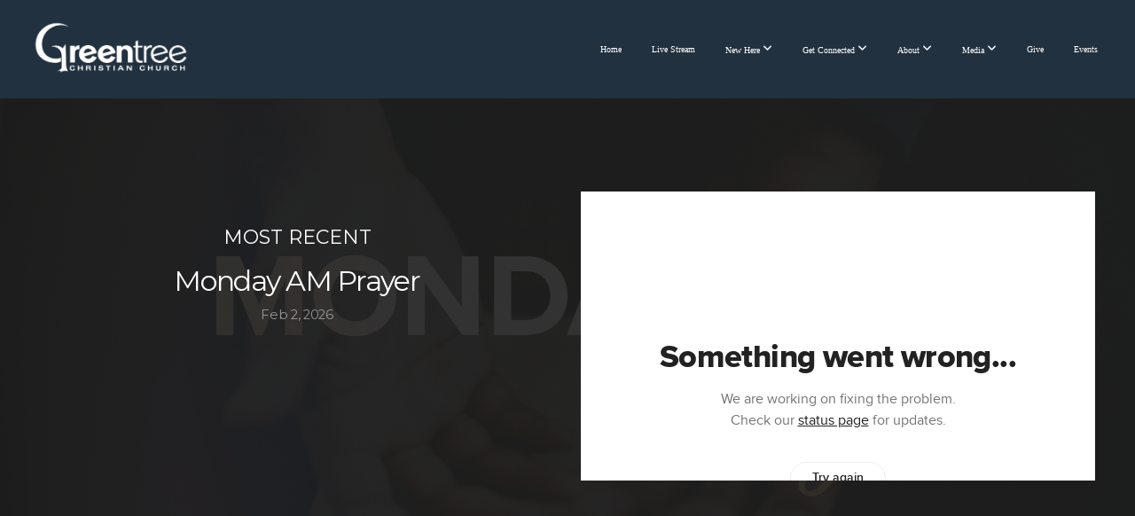

--- FILE ---
content_type: text/html; charset=UTF-8
request_url: https://greentreerolla.org/services
body_size: 9682
content:
<!DOCTYPE html>
<html class="wf-loading">
	<head>
		<meta http-equiv="Content-Type" content="text/html; charset=utf-8" />
		<meta name="viewport" content="width=device-width, initial-scale=1.0" />
<meta name="provider" content="snappages" />
<meta http-equiv="X-UA-Compatible" content="IE=Edge"/>
    <meta name="keywords" content="greentree, green tree rolla, greentree christian church, green tree christian, greentree rolla" />
    <meta name="description" content="Greentree Rolla, Missouri: Our vision is that we as a church would be grounded biblically, growing together, giving back, and going out." />
<link rel="canonical" href="https://greentreerolla.org/media/" />
<title>Greentree Christian Church - Services</title>
    <script defer src="https://ajax.googleapis.com/ajax/libs/jquery/2.1.3/jquery.min.js"></script>
<script>
	var wid=28496, pid=364808, ptype='media', tid=35536, custom_fonts = "Abril Fatface:regular|Droid Sans:regular,700|Montserrat:100,200,300,regular,500,600,700,800,900&display=swap";var page_type="media-index", render_url="https://site.snappages.site";</script>
<link href="https://assets2.snappages.site/global/styles/website.min.css?v=1770068520" type="text/css" rel="stylesheet" /><script defer src="https://assets2.snappages.site/global/assets/js/website.min.js?v=1770068520" type="text/javascript"></script><link class="core-style" href="https://files.snappages.site/VDC8PM/assets/themes/35536/style1758042157.css" type="text/css" rel="stylesheet" />
<link href="https://site.snappages.site/assets/icons/fontawesome/webfonts/fa-brands-400.woff2" rel="preload" as="font" type="font/woff2" crossorigin="anonymous"/>
<link href="https://site.snappages.site/assets/icons/fontawesome/webfonts/fa-regular-400.woff2" rel="preload" as="font" type="font/woff2" crossorigin="anonymous"/>
<link href="https://site.snappages.site/assets/icons/fontawesome/webfonts/fa-solid-900.woff2" rel="preload" as="font" type="font/woff2" crossorigin="anonymous"/>
<link href="https://site.snappages.site/assets/icons/fontawesome/css/all.min.css" rel="stylesheet"/>
<link href="https://site.snappages.site/assets/icons/fontawesome/css/all.min.css" rel="stylesheet"/>
<noscript><link href="https://site.snappages.site/assets/icons/fontawesome/css/all.min.css" rel="stylesheet" as="style"/></noscript>
<link href="https://site.snappages.site/assets/icons/fontawesome/css/v4-shims.min.css" rel="preload" as="style" onload="this.rel='stylesheet'"/>
<noscript><link href="https://site.snappages.site/assets/icons/fontawesome/css/v4-shims.min.css" rel="stylesheet" as="style"/></noscript>
<link href="https://assets2.snappages.site/global/assets/icons/pixeden/css/pe-icon-7-stroke.min.css" rel="preload" as="style" onload="this.rel='stylesheet'"/>
<noscript><link href="https://assets2.snappages.site/global/assets/icons/pixeden/css/pe-icon-7-stroke.min.css" rel="stylesheet" as="style"/></noscript>
<link href="https://assets2.snappages.site/global/assets/icons/typicons/typicons.min.css" rel="preload" as="style" onload="this.rel='stylesheet'"/>
<noscript><link href="https://assets2.snappages.site/global/assets/icons/typicons/typicons.min.css" rel="preload" as="stylesheet"/></noscript>
<link href="https://use.typekit.net/hqk1yln.css" rel="stylesheet" />

<svg xmlns="https://www.w3.org/2000/svg" style="display:none;">
    <symbol id="sp-icon-amazon" viewBox="0 0 50 50">
        <g fill-rule="nonzero">
          <path id="Shape" d="M0.0909090909,38.8 C0.242409091,38.53335 0.484818182,38.51665 0.818181818,38.75 C8.39390909,43.58335 16.6363636,46 25.5454545,46 C31.4848182,46 37.3484545,44.78335 43.1363636,42.35 C43.2878636,42.28335 43.5075455,42.18335 43.7954545,42.05 C44.0833182,41.91665 44.2878636,41.81665 44.4090909,41.75 C44.8636364,41.55 45.2196818,41.65 45.4772727,42.05 C45.7348182,42.45 45.6515,42.81665 45.2272727,43.15 C44.6818182,43.58335 43.9848182,44.08335 43.1363636,44.65 C40.5302727,46.35 37.6211818,47.66665 34.4090909,48.6 C31.1969545,49.53335 28.0605909,50 25,50 C20.2727273,50 15.803,49.09165 11.5909091,47.275 C7.37877273,45.45835 3.60604545,42.9 0.272727273,39.6 C0.0909090909,39.43335 0,39.26665 0,39.1 C0,39 0.0302727273,38.9 0.0909090909,38.8 Z M13.7727273,24.55 C13.7727273,22.25 14.2878636,20.28335 15.3181818,18.65 C16.3484545,17.01665 17.7575455,15.78335 19.5454545,14.95 C21.1818182,14.18335 23.1969545,13.63335 25.5909091,13.3 C26.4090909,13.2 27.7424091,13.06665 29.5909091,12.9 L29.5909091,12.05 C29.5909091,9.91665 29.3787727,8.48335 28.9545455,7.75 C28.3181818,6.75 27.3181818,6.25 25.9545455,6.25 L25.5909091,6.25 C24.5909091,6.35 23.7272727,6.7 23,7.3 C22.2727273,7.9 21.803,8.73335 21.5909091,9.8 C21.4696818,10.46665 21.1666364,10.85 20.6818182,10.95 L15.4545455,10.25 C14.9393636,10.11665 14.6818182,9.81665 14.6818182,9.35 C14.6818182,9.25 14.6969545,9.13335 14.7272727,9 C15.2424091,6.03335 16.5075455,3.83335 18.5227273,2.4 C20.5378636,0.96665 22.8939091,0.16665 25.5909091,0 L26.7272727,0 C30.1818182,0 32.8787727,0.98335 34.8181818,2.95 C35.1223778,3.2848521 35.4034595,3.64418094 35.6590909,4.025 C35.9166364,4.40835 36.1211818,4.75 36.2727273,5.05 C36.4242273,5.35 36.5605909,5.78335 36.6818182,6.35 C36.803,6.91665 36.8939091,7.30835 36.9545455,7.525 C37.0151364,7.74165 37.0605909,8.20835 37.0909091,8.925 C37.1211818,9.64165 37.1363636,10.06665 37.1363636,10.2 L37.1363636,22.3 C37.1363636,23.16665 37.25,23.95835 37.4772727,24.675 C37.7045455,25.39165 37.9242273,25.90835 38.1363636,26.225 C38.3484545,26.54165 38.6969545,27.05 39.1818182,27.75 C39.3636364,28.05 39.4545455,28.31665 39.4545455,28.55 C39.4545455,28.81665 39.3333182,29.05 39.0909091,29.25 C36.5757273,31.65 35.2120909,32.95 35,33.15 C34.6363636,33.45 34.1969545,33.48335 33.6818182,33.25 C33.2575455,32.85 32.8863636,32.46665 32.5681818,32.1 C32.25,31.73335 32.0227273,31.46665 31.8863636,31.3 C31.75,31.13335 31.5302727,30.80835 31.2272727,30.325 C30.9242273,29.84165 30.7120909,29.51665 30.5909091,29.35 C28.8939091,31.38335 27.2272727,32.65 25.5909091,33.15 C24.5605909,33.48335 23.2878636,33.65 21.7727273,33.65 C19.4393636,33.65 17.5227273,32.85835 16.0227273,31.275 C14.5227273,29.69165 13.7727273,27.45 13.7727273,24.55 Z M21.5909091,23.55 C21.5909091,24.85 21.8863636,25.89165 22.4772727,26.675 C23.0681818,27.45835 23.8636364,27.85 24.8636364,27.85 C24.9545455,27.85 25.0833182,27.83335 25.25,27.8 C25.4166364,27.76665 25.5302727,27.75 25.5909091,27.75 C26.8636364,27.38335 27.8484545,26.48335 28.5454545,25.05 C28.8787727,24.41665 29.1287727,23.725 29.2954545,22.975 C29.4620909,22.225 29.553,21.61665 29.5681818,21.15 C29.5833182,20.68335 29.5909091,19.91665 29.5909091,18.85 L29.5909091,17.6 C27.8333182,17.6 26.5,17.73335 25.5909091,18 C22.9242273,18.83335 21.5909091,20.68335 21.5909091,23.55 Z M40.6818182,39.65 C40.7424091,39.51665 40.8333182,39.38335 40.9545455,39.25 C41.7120909,38.68335 42.4393636,38.3 43.1363636,38.1 C44.2878636,37.76665 45.4090909,37.58335 46.5,37.55 C46.803,37.51665 47.0909091,37.53335 47.3636364,37.6 C48.7272727,37.73335 49.5454545,37.98335 49.8181818,38.35 C49.9393636,38.55 50,38.85 50,39.25 L50,39.6 C50,40.76665 49.7120909,42.14165 49.1363636,43.725 C48.5605909,45.30835 47.7575455,46.58335 46.7272727,47.55 C46.5757273,47.68335 46.4393636,47.75 46.3181818,47.75 C46.2575455,47.75 46.1969545,47.73335 46.1363636,47.7 C45.9545455,47.6 45.9090909,47.41665 46,47.15 C47.1211818,44.25 47.6818182,42.23335 47.6818182,41.1 C47.6818182,40.73335 47.6211818,40.46665 47.5,40.3 C47.1969545,39.9 46.3484545,39.7 44.9545455,39.7 C44.4393636,39.7 43.8333182,39.73335 43.1363636,39.8 C42.3787727,39.9 41.6818182,40 41.0454545,40.1 C40.8636364,40.1 40.7424091,40.06665 40.6818182,40 C40.6211818,39.93335 40.6060455,39.86665 40.6363636,39.8 C40.6363636,39.76665 40.6515,39.71665 40.6818182,39.65 Z"/>
        </g>
    </symbol>
    <symbol id="sp-icon-roku" viewBox="0 0 50 50">
        <g>
          <path id="Combined-Shape" d="M8,0 L42,0 C46.418278,-8.11624501e-16 50,3.581722 50,8 L50,42 C50,46.418278 46.418278,50 42,50 L8,50 C3.581722,50 5.41083001e-16,46.418278 0,42 L0,8 C-5.41083001e-16,3.581722 3.581722,8.11624501e-16 8,0 Z M9.94591393,22.6758056 C9.94591393,23.9554559 8.93797503,25.0040346 7.705466,25.0040346 L6.5944023,25.0040346 L6.5944023,20.3268077 L7.705466,20.3268077 C8.93797503,20.3268077 9.94591393,21.3746529 9.94591393,22.6758056 Z M15,32 L11.1980679,26.5137477 C12.6117075,25.6540149 13.5405811,24.2489259 13.5405811,22.6758056 C13.5405811,20.0964239 11.1176341,18 8.14917631,18 L3,18 L3,31.9899135 L6.5944023,31.9899135 L6.5944023,27.3332264 L7.6834372,27.3332264 L10.9214498,32 L15,32 Z M19.4209982,23.6089545 C20.3760082,23.6089545 21.1686305,24.9005713 21.1686305,26.4995139 C21.1686305,28.098368 20.3760082,29.3917084 19.4209982,29.3917084 C18.4876486,29.3917084 17.6937241,28.0984122 17.6937241,26.4995139 C17.6937241,24.9006155 18.4876486,23.6089545 19.4209982,23.6089545 Z M24.8610089,26.4995139 C24.8610089,23.4472925 22.4211995,21 19.4209982,21 C16.4217953,21 14,23.4472925 14,26.4995139 C14,29.5540333 16.4217953,32 19.4209982,32 C22.4211995,32 24.8610089,29.5540333 24.8610089,26.4995139 Z M33.154894,21.2236663 L29.0835675,25.3681007 L29.0835675,21.2099662 L25.549974,21.2099662 L25.549974,31.7778363 L29.0835675,31.7778363 L29.0835675,27.4910969 L33.3340371,31.7778363 L37.7816639,31.7778363 L32.3803293,26.2779246 L36.8541742,21.7246949 L36.8541742,27.9961029 C36.8541742,30.0783079 38.0840844,31.9999116 41.1813884,31.9999116 C42.6517766,31.9999116 44.001101,31.1508546 44.6569026,30.3826285 L46.24575,31.7777921 L47,31.7777921 L47,21.2236663 L43.4663631,21.2236663 L43.4663631,28.056914 C43.0684459,28.7640196 42.5140009,29.2086122 41.657092,29.2086122 C40.7876817,29.2086122 40.3887661,28.6838515 40.3887661,27.0054037 L40.3887661,21.2236663 L33.154894,21.2236663 Z"/>
        </g>
    </symbol>
    <symbol id="sp-icon-google-play" viewBox="0 0 50 50">
	    <g fill-rule="nonzero">
	      <path id="top" d="M7.60285132,19.9078411 C12.5081466,14.9434827 20.3874745,6.92617108 24.6425662,2.55295316 L27.0855397,0.0509164969 L30.6904277,3.63645621 C32.6802444,5.62627291 34.2953157,7.30040733 34.2953157,7.35947047 C34.2953157,7.55651731 3.60386965,24.6751527 3.2296334,24.6751527 C3.01272912,24.6751527 4.70723014,22.8431772 7.60285132,19.9078411 Z" transform="matrix(1 0 0 -1 0 24.726)"/>
	            <path id="Shape" d="M0.767311609,49.8798639 C0.5901222,49.6828171 0.353869654,49.2693751 0.235234216,48.9735503 C0.0773930754,48.5794566 0.0183299389,41.3498232 0.0183299389,25.6690696 C0.0183299389,0.749517674 -0.0407331976,2.04992501 1.20010183,1.16295963 L1.83044807,0.709802806 L13.9256619,12.8050167 L26.0213849,24.9012488 L22.9088595,28.05298 C21.1950102,29.7866867 15.5804481,35.4796602 10.4394094,40.7194769 C1.61405295,49.6833262 1.06262729,50.2148945 0.767311609,49.8798639 Z" transform="matrix(1 0 0 -1 0 50.66)"/>
	            <path id="Shape" d="M32.1283096,28.868403 L28.287169,25.0272624 L31.5376782,21.7375476 C33.3304481,19.9249203 34.8864562,18.408627 34.9852342,18.3689121 C35.2214868,18.309849 45.0320774,23.6876494 45.5442974,24.1601545 C45.7413442,24.3373439 45.9974542,24.7711525 46.1155804,25.1453887 C46.450611,26.1499712 45.938391,27.0364274 44.5595723,27.8638205 C43.5748473,28.454961 37.3691446,31.9417227 36.3447047,32.4732909 C35.9893075,32.6703378 35.5560081,32.2961015 32.1283096,28.868403 Z" transform="matrix(1 0 0 -1 0 50.884)"/>
	            <path id="bottom" d="M16.1323829,37.9725051 C10.0850305,31.9643585 5.19959267,27.0392057 5.27851324,27.0392057 C5.33757637,27.0392057 5.84979633,27.2953157 6.401222,27.6104888 C7.48472505,28.2016293 28.8783096,39.9419552 31.3406314,41.2815682 C33.9210794,42.660387 34.0198574,42.1680244 30.4541752,45.7535642 C28.7204684,47.4872709 27.2627291,48.9052953 27.203666,48.9052953 C27.1446029,48.885947 22.160387,43.9806517 16.1323829,37.9725051 Z" transform="matrix(1 0 0 -1 0 75.945)"/>
	    </g>
    </symbol>
    <symbol id="sp-icon-apple" viewBox="0 0 50 50">
	    <g fill-rule="nonzero">
	      <path id="Shape" d="M33.9574406,26.5634279 C34.0276124,34.1300976 40.5866722,36.6480651 40.6593407,36.6801167 C40.6038808,36.8576056 39.6113106,40.2683744 37.2037125,43.7914576 C35.1223643,46.8374278 32.9623738,49.8720595 29.5596196,49.9349127 C26.2160702,49.9966052 25.1409344,47.9496797 21.3183084,47.9496797 C17.4968415,47.9496797 16.3023155,49.8721487 13.1372718,49.9966945 C9.85274871,50.1212403 7.35152871,46.7030612 5.25306112,43.668251 C0.964911488,37.4606036 -2.31212183,26.1269374 2.08810657,18.476523 C4.27404374,14.6772963 8.18048359,12.2714647 12.420574,12.2097721 C15.6458924,12.1481688 18.6901193,14.3824933 20.6618852,14.3824933 C22.6324029,14.3824933 26.3318047,11.6955185 30.2209468,12.0901367 C31.8490759,12.1579896 36.4193394,12.748667 39.353895,17.0498265 C39.1174329,17.1966031 33.9007325,20.2374843 33.9574406,26.5634279 M27.6736291,7.98325071 C29.4174035,5.86972218 30.5910653,2.92749548 30.2708784,0 C27.7573538,0.101154388 24.7179418,1.67712725 22.9150518,3.78949514 C21.2993165,5.66009243 19.8842887,8.65410161 20.2660876,11.5236543 C23.0677001,11.7406943 25.9297656,10.0981184 27.6736291,7.98325071"/>
	    </g>
    </symbol>
    <symbol id="sp-icon-windows" viewBox="0 0 50 50">
	    <g fill-rule="nonzero">
	      <path id="Shape" d="M0,7.0733463 L20.3540856,4.30155642 L20.3628405,23.9346304 L0.0184824903,24.0503891 L0,7.07354086 L0,7.0733463 Z M20.344358,26.1964981 L20.3599222,45.8466926 L0.0157587549,43.0496109 L0.0145914397,26.064786 L20.3441634,26.1964981 L20.344358,26.1964981 Z M22.8116732,3.93871595 L49.7992218,0 L49.7992218,23.6848249 L22.8116732,23.8988327 L22.8116732,3.93891051 L22.8116732,3.93871595 Z M49.8054475,26.381323 L49.7990272,49.9593385 L22.8114786,46.1503891 L22.7737354,26.3371595 L49.8054475,26.381323 Z"/>
	    </g>
    </symbol>
</svg>

	</head>
	<body>
		<div id="sp-wrapper">
			<header id="sp-header">
				<div id="sp-bar"><div id="sp-bar-text"><span></span></div><div id="sp-bar-social" class="sp-social-holder" data-style="icons" data-shape="circle"><a class="facebook" href="" target="_blank" data-type="facebook"><i class="fa fa-fw fa-facebook"></i></a><a class="twitter" href="" target="_blank" data-type="twitter"><i class="fa fa-fw fa-twitter"></i></a><a class="pinterest" href="" target="_blank" data-type="pinterest"><i class="fa fa-fw fa-pinterest"></i></a><a class="instagram" href="" target="_blank" data-type="instagram"><i class="fa fa-fw fa-instagram"></i></a></div></div>
				<div id="sp-logo"><a href="https://greentreechristianchurch.snappages.site/" target="_blank"><img src="https://files.snappages.site/VDC8PM/assets/images/4039930_518x182_500.png" width="220px"/></a></div>
				<div id="sp-nav"><nav id="sp-nav-links"><ul><li style="z-index:1250;" id="nav_home" data-type="basic"><a href="/" target="_self"><span></span>Home</a></li><li style="z-index:1249;" id="nav_live-stream" data-type="basic"><a href="/live-stream" target="_self"><span></span>Live Stream</a></li><li style="z-index:1248;" id="nav_new-here" data-type="basic"><a href="/new-here" target="_self"><span></span>New Here&nbsp;<i class="fa fa-angle-down" style="font-size:12px;vertical-align:10%;"></i></a><ul class="sp-second-nav"><li id="nav_meet-the-staff"><a href="/meet-the-staff" target="_self"><span></span>Meet the Staff</a></li><li id="nav_about-sunday-mornings"><a href="/about-sunday-mornings" target="_self"><span></span>About Sunday Mornings</a></li></ul></li><li style="z-index:1247;" id="nav_get-connected" data-type="basic"><a href="/get-connected" target="_self"><span></span>Get Connected&nbsp;<i class="fa fa-angle-down" style="font-size:12px;vertical-align:10%;"></i></a><ul class="sp-second-nav"><li id="nav_treehouse-kids"><a href="/treehouse-kids" target="_self"><span></span>Treehouse Kids</a></li><li id="nav_fuel-students"><a href="/fuel-students" target="_self"><span></span>FUEL Students</a></li><li id="nav_small-groups"><a href="/small-groups" target="_self"><span></span>Small Groups</a></li><li id="nav_adult-classes"><a href="/adult-classes" target="_self"><span></span>Adult Classes</a></li><li id="nav_rooted-women"><a href="/rooted-women" target="_self"><span></span>Rooted Women</a></li><li id="nav_missions"><a href="/missions" target="_self"><span></span>Missions</a></li><li id="nav_greentree-learning-amp-childcare-center"><a href="/greentree-learning-amp-childcare-center" target="_self"><span></span>Greentree Learning &amp; Childcare Center</a></li><li id="nav_connection-card"><a href="/connection-card" target="_self"><span></span>Connection Card</a></li><li id="nav_prayer"><a href="/prayer" target="_self"><span></span>Prayer</a></li></ul></li><li style="z-index:1246;" id="nav_about" data-type="folder"><a href="/about" target="_self"><span></span>About&nbsp;<i class="fa fa-angle-down" style="font-size:12px;vertical-align:10%;"></i></a><ul class="sp-second-nav"><li id="nav_vision-amp-values"><a href="/vision-amp-values" target="_self"><span></span>Vision &amp; Values</a></li><li id="nav_what-we-practice"><a href="/what-we-practice" target="_self"><span></span>What We Practice</a></li><li id="nav_what-we-believe"><a href="/what-we-believe" target="_self"><span></span>What We Believe</a></li><li id="nav_our-story"><a href="/our-story" target="_self"><span></span>Our Story</a></li></ul></li><li style="z-index:1245;" id="nav_media" data-type="folder"><a href="/media" target="_self"><span></span>Media&nbsp;<i class="fa fa-angle-down" style="font-size:12px;vertical-align:10%;"></i></a><ul class="sp-second-nav"><li id="nav_services"><a href="/services" target="_self"><span></span>Services</a></li><li id="nav_watch-live"><a href="/watch-live" target="_self"><span></span>Watch Live</a></li><li id="nav_app"><a href="/app" target="_self"><span></span>App</a></li><li id="nav_Spotify Worship Playlist"><a href="https://open.spotify.com/playlist/6lG3Z6UmxGAmdKjmUARZQo?si=ef942f65cb4d45cf" target="_parent"><span></span>Spotify Worship Playlist</a></li></ul></li><li style="z-index:1244;" id="nav_give" data-type="basic"><a href="/give" target="_self"><span></span>Give</a></li><li style="z-index:1243;" id="nav_events" data-type="basic"><a href="/events" target="_self"><span></span>Events</a></li></ul></nav></div><div id="sp-nav-button"></div>
			</header>
			<main id="sp-content">
				<section class="sp-section sp-scheme-1" data-index="" data-scheme="1"><div class="sp-section-slide" data-background="%7B%22type%22%3A%22image%22%2C%22src%22%3A%22https%3A%5C%2F%5C%2Fcdn.subsplash.com%5C%2Fimages%5C%2FVDC8PM%5C%2F_source%5C%2F33554644-4a83-4e0b-b757-daa6337f3a2a%5C%2Fimage.jpg%22%2C%22size%22%3A%22cover%22%2C%22position%22%3A%22center%22%2C%22repeat%22%3A%22no-repeat%22%2C%22attachment%22%3A%22scroll%22%2C%22tint%22%3A%22rgba%2830%2C30%2C30%2C.9%29%22%7D" data-tint="rgba(30,30,30,.9)" data-order="6,1,2,3,4,5"  data-label="Main" ><div class="sp-section-content" ><div class="sp-grid sp-col sp-col-24"><div class="sp-row"><div class="sp-col sp-col-12"><div class="sp-block sp-spacer-block  sp-hide-tablet sp-hide-mobile" data-type="spacer" data-id="1" style=""><div class="sp-block-content"  style=""><div class="spacer-holder" data-height="50" style="height:50px;"></div></div></div><div class="sp-block sp-heading-block " data-type="heading" data-id="2" style="text-align:center;"><div class="sp-block-content"  style=""><span class='h3' ><h3 >Most Recent</h3></span></div></div><div class="sp-block sp-heading-block " data-type="heading" data-id="3" style="text-align:center;"><div class="sp-block-content"  style=""><span class='h2' ><h2 >Monday AM Prayer</h2></span></div></div><div class="sp-block sp-text-block " data-type="text" data-id="4" style="text-align:center;padding-top:0px;padding-bottom:0px;"><div class="sp-block-content"  style="max-width:500px;"><span class="sp-media-subtitle">Feb 2, 2026</span></div></div></div><div class="sp-col sp-col-12"><div class="sp-block sp-subsplash_media-block " data-type="subsplash_media" data-id="6" style="text-align:center;"><div class="sp-block-content"  style="max-width:600px;"><div class="sp-subsplash-holder"  data-source="jpq4m6f" data-info="false"><div class="sap-embed-player"><iframe src="https://subsplash.com/u/-VDC8PM/media/embed/d/jpq4m6f?&info=0" frameborder="0" allow="clipboard-read; clipboard-write" webkitallowfullscreen mozallowfullscreen allowfullscreen></iframe></div><style type="text/css">div.sap-embed-player{position:relative;width:100%;height:0;padding-top:56.25%;}div.sap-embed-player>iframe{position:absolute;top:0;left:0;width:100%;height:100%;}</style></div></div></div></div></div></div></div></div></section><section class="sp-section sp-scheme-0" data-index="" data-scheme="0"><div class="sp-section-slide"  data-label="Main" ><div class="sp-section-content" ><div class="sp-grid sp-col sp-col-24"><div class="sp-block sp-heading-block " data-type="heading" data-id="" style="text-align:center;"><div class="sp-block-content"  style=""><span class='h2' ><h2 >Media Library</h2></span></div></div><div class="sp-block sp-divider-block " data-type="divider" data-id="" style="text-align:center;padding-top:0px;padding-bottom:0px;"><div class="sp-block-content"  style=""><div class="sp-divider-holder"></div></div></div><div class="sp-block sp-media_library-block " data-type="media_library" data-id="" style=""><div class="sp-block-content"  style=""><div class="sp-search-holder" data-target="media">
            <div class="sp-fieldset" data-type="search">
              <div class="sp-field-wrapper"><input type="text" class="sp-field icon" placeholder="search..."/></div>
              <i class="fa fa-search"></i>
            </div>
          </div><div class="spacer-holder" data-height="24" style="height:24px;"></div><div class="sp-media-library"  data-source="library" data-layout="grid" data-search="true" data-pagination="index" data-labels="true" data-page="0" data-limit="15" data-total="103">
        <a class="sp-media-item" href="/media/series/6jkcjrt/in-the-word">
            <div class="sp-media-thumb" style="color:#d0bca0;background-color:#8ca497;background-image:url(https://images.subsplash.com/image.jpg?id=7e4d715a-6c39-4ab7-b121-26b72cb3bf8a&w=800&h=450);"></div>
            <div class="sp-media-title">In the Word</div>
            <div class="sp-media-subtitle"></div>
        </a>
        <a class="sp-media-item" href="/media/series/4v2pgsm/his-name-shall-be">
            <div class="sp-media-thumb" style="color:#dbd1bd;background-color:#b2b8a6;background-image:url(https://images.subsplash.com/image.jpg?id=8bacbeff-59a7-40ab-994a-88f06f7b563e&w=800&h=450);"></div>
            <div class="sp-media-title">His Name Shall Be</div>
            <div class="sp-media-subtitle"></div>
        </a>
        <a class="sp-media-item" href="/media/series/tbchxjz/blessed">
            <div class="sp-media-thumb" style="color:#b4761d;background-color:#9e8768;background-image:url(https://images.subsplash.com/image.jpg?id=24c01672-418c-4668-b14f-a19b67edda51&w=800&h=450);"></div>
            <div class="sp-media-title">Blessed</div>
            <div class="sp-media-subtitle"></div>
        </a>
        <a class="sp-media-item" href="/media/series/9mkk7w2/greentree-basics">
            <div class="sp-media-thumb" style="color:#0b554d;background-color:#86a4a0;background-image:url(https://images.subsplash.com/image.jpg?id=c9bbce7d-dfa2-4c1b-bd40-832b3cedf9e0&w=800&h=450);"></div>
            <div class="sp-media-title">Greentree Basics</div>
            <div class="sp-media-subtitle"></div>
        </a>
        <a class="sp-media-item" href="/media/series/pxmpcvt/trapped">
            <div class="sp-media-thumb" style="color:#f6db00;background-color:#686424;background-image:url(https://images.subsplash.com/image.jpg?id=51aea0ad-545c-477f-860b-b1e5b08d03ef&w=800&h=450);"></div>
            <div class="sp-media-title">Trapped</div>
            <div class="sp-media-subtitle"></div>
        </a>
        <a class="sp-media-item" href="/media/series/b5zbjb9/the-minor-leagues">
            <div class="sp-media-thumb" style="color:#fa7393;background-color:#cf6083;background-image:url(https://images.subsplash.com/image.jpg?id=38f83b21-7755-4a40-9da3-335d6c8f9d7c&w=800&h=450);"></div>
            <div class="sp-media-title">The Minor Leagues</div>
            <div class="sp-media-subtitle"></div>
        </a>
        <a class="sp-media-item" href="/media/series/tzs8kqd/colossians-all-about-christ">
            <div class="sp-media-thumb" style="color:#c7f80b;background-color:#2b401b;background-image:url(https://images.subsplash.com/image.jpg?id=ef9cd38c-40e8-423a-9d41-d8acf2ec9c18&w=800&h=450);"></div>
            <div class="sp-media-title">Colossians: All About Christ</div>
            <div class="sp-media-subtitle"></div>
        </a>
        <a class="sp-media-item" href="/media/series/pp5bdmv/pictures-of-us">
            <div class="sp-media-thumb" style="color:#473e1d;background-color:#bcb7a0;background-image:url(https://images.subsplash.com/image.jpg?id=cefbb00a-f82b-4ef6-9635-88a405ae9500&w=800&h=450);"></div>
            <div class="sp-media-title">Pictures of Us</div>
            <div class="sp-media-subtitle"></div>
        </a>
        <a class="sp-media-item" href="/media/series/tykt8nj/all-the-1s">
            <div class="sp-media-thumb" style="color:#009700;background-color:#475647;background-image:url(https://images.subsplash.com/image.jpg?id=3cdf2a66-5969-4322-85ef-992eeff53618&w=800&h=450);"></div>
            <div class="sp-media-title">All the 1s</div>
            <div class="sp-media-subtitle"></div>
        </a>
        <a class="sp-media-item" href="/media/series/hqtpknz/living-in-babylon">
            <div class="sp-media-thumb" style="color:#e6dcb5;background-color:#d0c9b3;background-image:url(https://images.subsplash.com/image.jpg?id=5a5ef1d0-4e63-4e3d-a69a-f42d3a3da78c&w=800&h=450);"></div>
            <div class="sp-media-title">Living in Babylon</div>
            <div class="sp-media-subtitle"></div>
        </a>
        <a class="sp-media-item" href="/media/series/q768snz/picture-perfect-christmas">
            <div class="sp-media-thumb" style="color:#0d2443;background-color:#21384d;background-image:url(https://images.subsplash.com/image.jpg?id=d0f5f848-8c4d-45c6-b6af-86a72eb5bb30&w=800&h=450);"></div>
            <div class="sp-media-title">Picture Perfect Christmas</div>
            <div class="sp-media-subtitle"></div>
        </a>
        <a class="sp-media-item" href="/media/series/jmbskb6/be-still-and-know-that-i-am-god">
            <div class="sp-media-thumb" style="color:#dfcbb1;background-color:#98a19c;background-image:url(https://images.subsplash.com/image.jpg?id=2d05a371-1610-4c86-89cc-61a4590a1978&w=800&h=450);"></div>
            <div class="sp-media-title">Be Still and Know that I Am God</div>
            <div class="sp-media-subtitle"></div>
        </a>
        <a class="sp-media-item" href="/media/series/3sxb2hk/designed-living-life-on-purpose">
            <div class="sp-media-thumb" style="color:#d06017;background-color:#d3c1ae;background-image:url(https://images.subsplash.com/image.jpg?id=c601de71-6771-4d35-9a77-ea2a5aea0c12&w=800&h=450);"></div>
            <div class="sp-media-title">Designed: Living Life on Purpose</div>
            <div class="sp-media-subtitle"></div>
        </a>
        <a class="sp-media-item" href="/media/series/vq86m5y/who-s-your-1">
            <div class="sp-media-thumb" style="color:#3a9c0b;background-color:#525d50;background-image:url(https://images.subsplash.com/image.jpg?id=4f0c6d0f-0527-4a0b-b3eb-7f0141ec7ccd&w=800&h=450);"></div>
            <div class="sp-media-title">Who's Your 1?</div>
            <div class="sp-media-subtitle"></div>
        </a>
        <a class="sp-media-item" href="/media/series/wbtmg4t/a-sneaky-someone">
            <div class="sp-media-thumb" style="color:#4d3e24;background-color:#302e27;background-image:url(https://images.subsplash.com/image.jpg?id=7dea5b9b-0f66-4102-85a7-0ae53ed1627a&w=800&h=450);"></div>
            <div class="sp-media-title">A Sneaky Someone</div>
            <div class="sp-media-subtitle"></div>
        </a><span></span></div><div style="text-align:center;"><a href="/media/page/2/" class="sp-post-older-button">Older &nbsp;&nbsp;<i class="fa fw fa-angle-right"></i></a></div></div></div></div></div></div></section>
			</main>
			<footer id="sp-footer">
				<section class="sp-section sp-scheme-2" data-index="" data-scheme="2"><div class="sp-section-slide"  data-label="Main" ><div class="sp-section-content" ><div class="sp-grid sp-col sp-col-24"><div class="sp-row"><div class="sp-col sp-col-4"><div class="sp-block sp-heading-block " data-type="heading" data-id="2a587287-3bda-4b61-9db2-1cc39f2603de" style="text-align:left;padding-top:0px;padding-bottom:0px;"><div class="sp-block-content"  style=""><span class='h1'  data-size="3.5em"><h1  style='font-size:3.5em;'>Service Times</h1></span></div></div><div class="sp-block sp-text-block " data-type="text" data-id="9ca16818-a202-4985-919f-8edbbb842172" style="text-align:left;"><div class="sp-block-content"  style=""><b>Sunday Mornings</b><br>8, 9:15, &amp; 10:45am<br><br></div></div><div class="sp-block sp-heading-block " data-type="heading" data-id="d06c4243-088e-4e0f-85ed-bb3632c25e1b" style="text-align:left;padding-top:0px;padding-bottom:0px;"><div class="sp-block-content"  style=""><span class='h1'  data-size="3.5em"><h1  style='font-size:3.5em;'>Follow Us</h1></span></div></div><div class="sp-block sp-social-block " data-type="social" data-id="9af05811-31a8-41ed-9759-51575dfbc5ad" style=""><div class="sp-block-content"  style=""><div class="sp-social-holder" style="font-size:22px;margin-top:-3px;"  data-style="icons" data-shape="square"><a class="facebook" href="https://www.facebook.com/greentreerolla" target="_blank" style="margin-right:3px;margin-top:3px;"><i class="fa fa-fw fa-facebook"></i></a><a class="instagram" href="https://www.instagram.com/greentreerolla/" target="_blank" style="margin-right:3px;margin-top:3px;"><i class="fa fa-fw fa-instagram"></i></a><a class="youtube" href="https://www.youtube.com/channel/UCAB4QwXZ7QXhArdmcqR-2mw" target="_blank" style="margin-right:3px;margin-top:3px;"><i class="fa fa-fw fa-youtube"></i></a></div></div></div></div><div class="sp-col sp-col-4"><div class="sp-block sp-heading-block " data-type="heading" data-id="75f6539a-cb19-4c7f-8699-aecf80dcd064" style="text-align:left;padding-top:0px;padding-bottom:0px;"><div class="sp-block-content"  style=""><span class='h1'  data-size="3.5em"><h1  style='font-size:3.5em;'>Contact Info</h1></span></div></div><div class="sp-block sp-text-block " data-type="text" data-id="0d75028c-202b-4307-a477-7fa4903e8638" style="text-align:left;"><div class="sp-block-content"  style="">573.364.2649<br>800 Greentree Road<br>Rolla, MO 65401</div></div></div><div class="sp-col sp-col-4"><div class="sp-block sp-heading-block " data-type="heading" data-id="6740ab4c-b481-46f6-afe0-be0b975dea6c" style="padding-top:0px;padding-bottom:0px;"><div class="sp-block-content"  style=""><span class='h1'  data-size="3.5em"><h1  style='font-size:3.5em;'>Office Hours</h1></span></div></div><div class="sp-block sp-text-block " data-type="text" data-id="6613a08f-8aa8-41e3-b1d3-40f34f272360" style=""><div class="sp-block-content"  style="">Monday-Friday<br>8:30am-4:30pm</div></div></div><div class="sp-col sp-col-12"><div class="sp-block sp-button-block " data-type="button" data-id="ec6583b1-2706-4670-a62f-83106474bf67" style="text-align:start;"><div class="sp-block-content"  style=""><span class="text-reset"><a class="sp-button" href="http://eepurl.com/gisEZ1" target="_self"  data-label="Subscribe to our weekly email update!" style="">Subscribe to our weekly email update!</a></span></div></div><div class="sp-block sp-button-block " data-type="button" data-id="4c271bdd-899d-4c23-8ef7-dcc7def19fa3" style="text-align:start;"><div class="sp-block-content"  style=""><span class="text-reset"><a class="sp-button" href="/connect-card" target="_self"  data-label="Connect with us" style="">Connect with us</a></span></div></div></div></div></div></div></div></section><div id="sp-footer-extra"><div id="sp-footer-brand"><a href="https://snappages.com?utm_source=user&utm_medium=footer" target="_blank" title="powered by SnapPages Website Builder">powered by &nbsp;<span>SnapPages</span></a></div></div>
			</footer>
		</div>
	
	</body>
</html>


--- FILE ---
content_type: text/html; charset=utf-8
request_url: https://subsplash.com/u/-VDC8PM/media/embed/d/jpq4m6f?&info=0
body_size: 17696
content:
<!DOCTYPE html><html lang="en"><head><meta charSet="utf-8"/><meta name="viewport" content="width=device-width, initial-scale=1"/><link rel="stylesheet" href="https://assets.prod.subsplash.io/web-app/_next/static/css/1b6dc5a8b7dea857.css" data-precedence="next"/><link rel="preload" as="script" fetchPriority="low" href="https://assets.prod.subsplash.io/web-app/_next/static/chunks/webpack-53c6ca6fa18ac19e.js"/><script src="https://assets.prod.subsplash.io/web-app/_next/static/chunks/4bd1b696-234880969d896f6e.js" async=""></script><script src="https://assets.prod.subsplash.io/web-app/_next/static/chunks/2532-7b7ee97ffc701e13.js" async=""></script><script src="https://assets.prod.subsplash.io/web-app/_next/static/chunks/main-app-b30d6f3ecff8e980.js" async=""></script><script src="https://assets.prod.subsplash.io/web-app/_next/static/chunks/app/layout-5c8a90300a905918.js" async=""></script><script src="https://assets.prod.subsplash.io/web-app/_next/static/chunks/82316aac-948ad82ac4d03b29.js" async=""></script><script src="https://assets.prod.subsplash.io/web-app/_next/static/chunks/9189-92d83ebb837af5f1.js" async=""></script><script src="https://assets.prod.subsplash.io/web-app/_next/static/chunks/app/error-e84e184e78a4a2c2.js" async=""></script><script src="https://assets.prod.subsplash.io/web-app/_next/static/chunks/2626716e-0e20cf3728847630.js" async=""></script><script src="https://assets.prod.subsplash.io/web-app/_next/static/chunks/1e4a01de-7d53026235bfbc82.js" async=""></script><script src="https://assets.prod.subsplash.io/web-app/_next/static/chunks/13b76428-451751db6b930d67.js" async=""></script><script src="https://assets.prod.subsplash.io/web-app/_next/static/chunks/542ea986-ec287d4fec3b5165.js" async=""></script><script src="https://assets.prod.subsplash.io/web-app/_next/static/chunks/e37a0b60-2fb0f1ad7fd9ae68.js" async=""></script><script src="https://assets.prod.subsplash.io/web-app/_next/static/chunks/794d257c-ba4101535445c307.js" async=""></script><script src="https://assets.prod.subsplash.io/web-app/_next/static/chunks/1126-1850a116fc9bdfed.js" async=""></script><script src="https://assets.prod.subsplash.io/web-app/_next/static/chunks/5606-943304aa3cdb9ad1.js" async=""></script><script src="https://assets.prod.subsplash.io/web-app/_next/static/chunks/1239-f6abc23964144c44.js" async=""></script><script src="https://assets.prod.subsplash.io/web-app/_next/static/chunks/8879-f2c588474d408a7d.js" async=""></script><script src="https://assets.prod.subsplash.io/web-app/_next/static/chunks/app/%5BcustomPath%5D/(nav)/%5B...catchall%5D/page-cb28e3af4475d456.js" async=""></script><script src="https://assets.prod.subsplash.io/web-app/_next/static/chunks/app/%5BcustomPath%5D/(nav)/media/embed/d/%5Bid%5D/not-found-67e152e91f9e8fd1.js" async=""></script><script src="https://assets.prod.subsplash.io/web-app/_next/static/chunks/app/global-error-4fb6d617e8b83095.js" async=""></script><script src="https://assets.prod.subsplash.io/web-app/_next/static/chunks/app/%5BcustomPath%5D/(nav)/error-6cd90ab0263f6592.js" async=""></script><script src="https://assets.prod.subsplash.io/web-app/_next/static/chunks/9037-63f3f8e5eb48d750.js" async=""></script><script src="https://assets.prod.subsplash.io/web-app/_next/static/chunks/app/%5BcustomPath%5D/layout-b44671786df63336.js" async=""></script><meta name="theme-color" content="#10685f"/><script>(self.__next_s=self.__next_s||[]).push([0,{"children":"window['__ENV'] = {\"NEXT_PUBLIC_STRIPE_KEY\":\"pk_live_NtK3fbPWR8llwyhtcNcNTXcc\",\"NEXT_PUBLIC_EUA_RECAPTCHA_SITE_KEY\":\"6LehYNsrAAAAAHzfx52xAIoealmafbJA7eFoq6li\",\"NEXT_PUBLIC_SITES_HOST\":\"https://sites.subsplash.com\",\"NEXT_PUBLIC_ENCODED_TENOR_API_KEY\":\"QUl6YVN5QjVJN2pWMDAtOFFUUE9yaEJNRUV1bUhMNXNkcWJYdGRj\",\"NEXT_PUBLIC_OMNI_SENTRY_ENABLED\":\"true\",\"NEXT_PUBLIC_UNLEASH_CLIENT_KEY\":\"Fm76fLUTkygGEONUIXFubtZl0X9bj7mWd6ce8CYWn2LKBPBS5Do9xEthTibmJ8Z0\",\"NEXT_PUBLIC_BUILD_ENV\":\"prod\",\"NEXT_PUBLIC_GOOGLE_CAPTCHA_KEY\":\"6LdQxHsaAAAAAKL-fPEdaxqNaPjTItILKcm2Wf8u\",\"NEXT_PUBLIC_GOOGLE_MAPS_KEY\":\"AIzaSyAIbpdmzkOrNz79Z7TLN_h6BCMZ3CLwqsg\",\"NEXT_PUBLIC_STRIPE_TEST_KEY\":\"pk_test_g1LO3WwPiAtH0DfRleeldKNP\",\"NEXT_PUBLIC_FEEDS_SERVICE\":\"https://feeds.subsplash.com/api/v1\",\"NEXT_PUBLIC_GUEST_TOKENS_SERVICE_CLIENT_ID\":\"01f874a5-ac2e-4be9-a67b-32f4881f8d83\",\"NEXT_PUBLIC_GUEST_TOKENS_SERVICE_CLIENT_SECRET\":\"e00d19d3f154ed876198f62e48c5af64db8536da9805ce4f6ebeac7873b6b5cc\"}"}])</script><meta name="sentry-trace" content="ce110fc2d631e10e521f8c94cff57497-83aa470c2fb23bac-1"/><meta name="baggage" content="sentry-environment=production,sentry-release=36fc6ac,sentry-public_key=b6050d068fe84772a4cab9dd4e21f1ef,sentry-trace_id=ce110fc2d631e10e521f8c94cff57497,sentry-sample_rate=1,sentry-transaction=GET%20%2F%5BcustomPath%5D%2Fmedia%2Fembed%2Fd%2F%5Bid%5D,sentry-sampled=true"/><script src="https://assets.prod.subsplash.io/web-app/_next/static/chunks/polyfills-42372ed130431b0a.js" noModule=""></script></head><body class="bg-n0 no-transition"><div hidden=""><!--$?--><template id="B:0"></template><!--/$--></div><section class="peer-[.transparent-route]:-mt-4xl"><!--$--><!--$?--><template id="B:1"></template><div class="flex items-center justify-center h-[300px]" role="status"><svg aria-hidden="true" class="mr-2 fill-n200 w-3xl h-3xl animate-spin" viewBox="0 0 100 101" fill="none" xmlns="http://www.w3.org/2000/svg"><path d="M100 50.5908C100 78.2051 77.6142 100.591 50 100.591C22.3858 100.591 0 78.2051 0 50.5908C0 22.9766 22.3858 0.59082 50 0.59082C77.6142 0.59082 100 22.9766 100 50.5908ZM9.08144 50.5908C9.08144 73.1895 27.4013 91.5094 50 91.5094C72.5987 91.5094 90.9186 73.1895 90.9186 50.5908C90.9186 27.9921 72.5987 9.67226 50 9.67226C27.4013 9.67226 9.08144 27.9921 9.08144 50.5908Z" fill="transparent"></path><path d="M93.9676 39.0409C96.393 38.4038 97.8624 35.9116 97.0079 33.5539C95.2932 28.8227 92.871 24.3692 89.8167 20.348C85.8452 15.1192 80.8826 10.7238 75.2124 7.41289C69.5422 4.10194 63.2754 1.94025 56.7698 1.05124C51.7666 0.367541 46.6976 0.446843 41.7345 1.27873C39.2613 1.69328 37.813 4.19778 38.4501 6.62326C39.0873 9.04874 41.5694 10.4717 44.0505 10.1071C47.8511 9.54855 51.7191 9.52689 55.5402 10.0491C60.8642 10.7766 65.9928 12.5457 70.6331 15.2552C75.2735 17.9648 79.3347 21.5619 82.5849 25.841C84.9175 28.9121 86.7997 32.2913 88.1811 35.8758C89.083 38.2158 91.5421 39.6781 93.9676 39.0409Z" fill="currentFill"></path></svg><span class="sr-only">Loading...</span></div><!--/$--><!--/$--></section><div class="fixed bottom-0 left-0 w-full pointer-events-none p-md xs:p-xl z-[100]"><div class="opacity-0 text-base rounded-md shadow-md bg-n900 text-n0 p-lg xs:max-w-[350px] w-full transition-opacity duration-300"></div></div><script>requestAnimationFrame(function(){$RT=performance.now()});</script><script src="https://assets.prod.subsplash.io/web-app/_next/static/chunks/webpack-53c6ca6fa18ac19e.js" id="_R_" async=""></script><div hidden id="S:1"><template id="P:2"></template><!--$?--><template id="B:3"></template><!--/$--></div><script>(self.__next_f=self.__next_f||[]).push([0])</script><script>self.__next_f.push([1,"1:\"$Sreact.fragment\"\n2:I[41402,[\"7177\",\"static/chunks/app/layout-5c8a90300a905918.js\"],\"\"]\n3:I[9766,[],\"\"]\n4:I[50960,[\"9326\",\"static/chunks/82316aac-948ad82ac4d03b29.js\",\"9189\",\"static/chunks/9189-92d83ebb837af5f1.js\",\"8039\",\"static/chunks/app/error-e84e184e78a4a2c2.js\"],\"default\"]\n5:I[98924,[],\"\"]\n"])</script><script>self.__next_f.push([1,"6:I[9254,[\"7596\",\"static/chunks/2626716e-0e20cf3728847630.js\",\"8060\",\"static/chunks/1e4a01de-7d53026235bfbc82.js\",\"586\",\"static/chunks/13b76428-451751db6b930d67.js\",\"6915\",\"static/chunks/542ea986-ec287d4fec3b5165.js\",\"4935\",\"static/chunks/e37a0b60-2fb0f1ad7fd9ae68.js\",\"958\",\"static/chunks/794d257c-ba4101535445c307.js\",\"9326\",\"static/chunks/82316aac-948ad82ac4d03b29.js\",\"1126\",\"static/chunks/1126-1850a116fc9bdfed.js\",\"5606\",\"static/chunks/5606-943304aa3cdb9ad1.js\",\"1239\",\"static/chunks/1239-f6abc23964144c44.js\",\"9189\",\"static/chunks/9189-92d83ebb837af5f1.js\",\"8879\",\"static/chunks/8879-f2c588474d408a7d.js\",\"8957\",\"static/chunks/app/%5BcustomPath%5D/(nav)/%5B...catchall%5D/page-cb28e3af4475d456.js\"],\"default\"]\n"])</script><script>self.__next_f.push([1,"7:\"$Sreact.suspense\"\nb:I[27836,[\"8579\",\"static/chunks/app/%5BcustomPath%5D/(nav)/media/embed/d/%5Bid%5D/not-found-67e152e91f9e8fd1.js\"],\"default\"]\nd:I[24431,[],\"OutletBoundary\"]\nf:I[15278,[],\"AsyncMetadataOutlet\"]\n15:I[54062,[\"9326\",\"static/chunks/82316aac-948ad82ac4d03b29.js\",\"9189\",\"static/chunks/9189-92d83ebb837af5f1.js\",\"4219\",\"static/chunks/app/global-error-4fb6d617e8b83095.js\"],\"default\"]\n17:I[24431,[],\"ViewportBoundary\"]\n19:I[24431,[],\"MetadataBoundary\"]\n:HL[\"https://assets.prod.subsplash.io/web-app/_next/static/css/1b6dc5a8b7dea857.css\",\"style\"]\n"])</script><script>self.__next_f.push([1,"0:{\"P\":null,\"b\":\"36fc6ac\",\"p\":\"https://assets.prod.subsplash.io/web-app\",\"c\":[\"\",\"-VDC8PM\",\"media\",\"embed\",\"d\",\"jpq4m6f?info=0\"],\"i\":false,\"f\":[[[\"\",{\"children\":[[\"customPath\",\"-VDC8PM\",\"d\"],{\"children\":[\"(nav)\",{\"children\":[\"media\",{\"children\":[\"embed\",{\"children\":[\"d\",{\"children\":[[\"id\",\"jpq4m6f\",\"d\"],{\"children\":[\"__PAGE__?{\\\"info\\\":\\\"0\\\"}\",{}]}]}]}]}]}]}]},\"$undefined\",\"$undefined\",true],[\"\",[\"$\",\"$1\",\"c\",{\"children\":[[[\"$\",\"link\",\"0\",{\"rel\":\"stylesheet\",\"href\":\"https://assets.prod.subsplash.io/web-app/_next/static/css/1b6dc5a8b7dea857.css\",\"precedence\":\"next\",\"crossOrigin\":\"$undefined\",\"nonce\":\"$undefined\"}]],[\"$\",\"html\",null,{\"lang\":\"en\",\"children\":[[\"$\",\"head\",null,{\"children\":[\"$\",\"$L2\",null,{\"strategy\":\"beforeInteractive\",\"nonce\":\"$undefined\",\"dangerouslySetInnerHTML\":{\"__html\":\"window['__ENV'] = {\\\"NEXT_PUBLIC_STRIPE_KEY\\\":\\\"pk_live_NtK3fbPWR8llwyhtcNcNTXcc\\\",\\\"NEXT_PUBLIC_EUA_RECAPTCHA_SITE_KEY\\\":\\\"6LehYNsrAAAAAHzfx52xAIoealmafbJA7eFoq6li\\\",\\\"NEXT_PUBLIC_SITES_HOST\\\":\\\"https://sites.subsplash.com\\\",\\\"NEXT_PUBLIC_ENCODED_TENOR_API_KEY\\\":\\\"QUl6YVN5QjVJN2pWMDAtOFFUUE9yaEJNRUV1bUhMNXNkcWJYdGRj\\\",\\\"NEXT_PUBLIC_OMNI_SENTRY_ENABLED\\\":\\\"true\\\",\\\"NEXT_PUBLIC_UNLEASH_CLIENT_KEY\\\":\\\"Fm76fLUTkygGEONUIXFubtZl0X9bj7mWd6ce8CYWn2LKBPBS5Do9xEthTibmJ8Z0\\\",\\\"NEXT_PUBLIC_BUILD_ENV\\\":\\\"prod\\\",\\\"NEXT_PUBLIC_GOOGLE_CAPTCHA_KEY\\\":\\\"6LdQxHsaAAAAAKL-fPEdaxqNaPjTItILKcm2Wf8u\\\",\\\"NEXT_PUBLIC_GOOGLE_MAPS_KEY\\\":\\\"AIzaSyAIbpdmzkOrNz79Z7TLN_h6BCMZ3CLwqsg\\\",\\\"NEXT_PUBLIC_STRIPE_TEST_KEY\\\":\\\"pk_test_g1LO3WwPiAtH0DfRleeldKNP\\\",\\\"NEXT_PUBLIC_FEEDS_SERVICE\\\":\\\"https://feeds.subsplash.com/api/v1\\\",\\\"NEXT_PUBLIC_GUEST_TOKENS_SERVICE_CLIENT_ID\\\":\\\"01f874a5-ac2e-4be9-a67b-32f4881f8d83\\\",\\\"NEXT_PUBLIC_GUEST_TOKENS_SERVICE_CLIENT_SECRET\\\":\\\"e00d19d3f154ed876198f62e48c5af64db8536da9805ce4f6ebeac7873b6b5cc\\\"}\"}}]}],[\"$\",\"body\",null,{\"className\":\"bg-n0 no-transition\",\"children\":[\"$\",\"$L3\",null,{\"parallelRouterKey\":\"children\",\"error\":\"$4\",\"errorStyles\":[],\"errorScripts\":[],\"template\":[\"$\",\"$L5\",null,{}],\"templateStyles\":\"$undefined\",\"templateScripts\":\"$undefined\",\"notFound\":[[[\"$\",\"$L6\",null,{\"statusCode\":404}],[\"$\",\"div\",null,{\"className\":\"flex justify-center flex-col text-center items-center my-[160px]\",\"children\":[[\"$\",\"h1\",null,{\"className\":\"text-4xl tracking-[-0.6px] font-black mt-sm\",\"children\":\"Page not found...\"}],[\"$\",\"p\",null,{\"className\":\"text-b1 text-n500 w-[313px] leading-6 mt-lg\",\"children\":\"Sorry, the page you are looking for doesn't exist or has been moved.\"}]]}],[\"$\",\"$7\",null,{\"children\":\"$L8\"}]],[]],\"forbidden\":\"$undefined\",\"unauthorized\":\"$undefined\"}]}]]}]]}],{\"children\":[[\"customPath\",\"-VDC8PM\",\"d\"],[\"$\",\"$1\",\"c\",{\"children\":[null,\"$L9\"]}],{\"children\":[\"(nav)\",[\"$\",\"$1\",\"c\",{\"children\":[null,\"$La\"]}],{\"children\":[\"media\",[\"$\",\"$1\",\"c\",{\"children\":[null,[\"$\",\"$L3\",null,{\"parallelRouterKey\":\"children\",\"error\":\"$undefined\",\"errorStyles\":\"$undefined\",\"errorScripts\":\"$undefined\",\"template\":[\"$\",\"$L5\",null,{}],\"templateStyles\":\"$undefined\",\"templateScripts\":\"$undefined\",\"notFound\":\"$undefined\",\"forbidden\":\"$undefined\",\"unauthorized\":\"$undefined\"}]]}],{\"children\":[\"embed\",[\"$\",\"$1\",\"c\",{\"children\":[null,[\"$\",\"$L3\",null,{\"parallelRouterKey\":\"children\",\"error\":\"$undefined\",\"errorStyles\":\"$undefined\",\"errorScripts\":\"$undefined\",\"template\":[\"$\",\"$L5\",null,{}],\"templateStyles\":\"$undefined\",\"templateScripts\":\"$undefined\",\"notFound\":\"$undefined\",\"forbidden\":\"$undefined\",\"unauthorized\":\"$undefined\"}]]}],{\"children\":[\"d\",[\"$\",\"$1\",\"c\",{\"children\":[null,[\"$\",\"$L3\",null,{\"parallelRouterKey\":\"children\",\"error\":\"$undefined\",\"errorStyles\":\"$undefined\",\"errorScripts\":\"$undefined\",\"template\":[\"$\",\"$L5\",null,{}],\"templateStyles\":\"$undefined\",\"templateScripts\":\"$undefined\",\"notFound\":\"$undefined\",\"forbidden\":\"$undefined\",\"unauthorized\":\"$undefined\"}]]}],{\"children\":[[\"id\",\"jpq4m6f\",\"d\"],[\"$\",\"$1\",\"c\",{\"children\":[null,[\"$\",\"$L3\",null,{\"parallelRouterKey\":\"children\",\"error\":\"$undefined\",\"errorStyles\":\"$undefined\",\"errorScripts\":\"$undefined\",\"template\":[\"$\",\"$L5\",null,{}],\"templateStyles\":\"$undefined\",\"templateScripts\":\"$undefined\",\"notFound\":[[\"$\",\"$Lb\",null,{}],[]],\"forbidden\":\"$undefined\",\"unauthorized\":\"$undefined\"}]]}],{\"children\":[\"__PAGE__\",[\"$\",\"$1\",\"c\",{\"children\":[\"$Lc\",null,[\"$\",\"$Ld\",null,{\"children\":[\"$Le\",[\"$\",\"$Lf\",null,{\"promise\":\"$@10\"}]]}]]}],{},null,false]},null,false]},null,false]},null,false]},[[\"$\",\"div\",\"l\",{\"className\":\"flex items-center justify-center h-[300px]\",\"role\":\"status\",\"children\":[[\"$\",\"svg\",null,{\"aria-hidden\":\"true\",\"className\":\"mr-2 fill-n200 w-3xl h-3xl animate-spin\",\"viewBox\":\"0 0 100 101\",\"fill\":\"none\",\"xmlns\":\"http://www.w3.org/2000/svg\",\"children\":[[\"$\",\"path\",null,{\"d\":\"M100 50.5908C100 78.2051 77.6142 100.591 50 100.591C22.3858 100.591 0 78.2051 0 50.5908C0 22.9766 22.3858 0.59082 50 0.59082C77.6142 0.59082 100 22.9766 100 50.5908ZM9.08144 50.5908C9.08144 73.1895 27.4013 91.5094 50 91.5094C72.5987 91.5094 90.9186 73.1895 90.9186 50.5908C90.9186 27.9921 72.5987 9.67226 50 9.67226C27.4013 9.67226 9.08144 27.9921 9.08144 50.5908Z\",\"fill\":\"transparent\"}],\"$L11\"]}],\"$L12\"]}],[],[]],false]},[\"$L13\",[],[]],false]},null,false]},null,false],\"$L14\",false]],\"m\":\"$undefined\",\"G\":[\"$15\",[\"$L16\"]],\"s\":false,\"S\":false}\n"])</script><script>self.__next_f.push([1,"11:[\"$\",\"path\",null,{\"d\":\"M93.9676 39.0409C96.393 38.4038 97.8624 35.9116 97.0079 33.5539C95.2932 28.8227 92.871 24.3692 89.8167 20.348C85.8452 15.1192 80.8826 10.7238 75.2124 7.41289C69.5422 4.10194 63.2754 1.94025 56.7698 1.05124C51.7666 0.367541 46.6976 0.446843 41.7345 1.27873C39.2613 1.69328 37.813 4.19778 38.4501 6.62326C39.0873 9.04874 41.5694 10.4717 44.0505 10.1071C47.8511 9.54855 51.7191 9.52689 55.5402 10.0491C60.8642 10.7766 65.9928 12.5457 70.6331 15.2552C75.2735 17.9648 79.3347 21.5619 82.5849 25.841C84.9175 28.9121 86.7997 32.2913 88.1811 35.8758C89.083 38.2158 91.5421 39.6781 93.9676 39.0409Z\",\"fill\":\"currentFill\"}]\n12:[\"$\",\"span\",null,{\"className\":\"sr-only\",\"children\":\"Loading...\"}]\n"])</script><script>self.__next_f.push([1,"13:[\"$\",\"div\",\"l\",{\"className\":\"flex items-center justify-center h-[300px]\",\"role\":\"status\",\"children\":[[\"$\",\"svg\",null,{\"aria-hidden\":\"true\",\"className\":\"mr-2 fill-n200 w-3xl h-3xl animate-spin\",\"viewBox\":\"0 0 100 101\",\"fill\":\"none\",\"xmlns\":\"http://www.w3.org/2000/svg\",\"children\":[[\"$\",\"path\",null,{\"d\":\"M100 50.5908C100 78.2051 77.6142 100.591 50 100.591C22.3858 100.591 0 78.2051 0 50.5908C0 22.9766 22.3858 0.59082 50 0.59082C77.6142 0.59082 100 22.9766 100 50.5908ZM9.08144 50.5908C9.08144 73.1895 27.4013 91.5094 50 91.5094C72.5987 91.5094 90.9186 73.1895 90.9186 50.5908C90.9186 27.9921 72.5987 9.67226 50 9.67226C27.4013 9.67226 9.08144 27.9921 9.08144 50.5908Z\",\"fill\":\"transparent\"}],[\"$\",\"path\",null,{\"d\":\"M93.9676 39.0409C96.393 38.4038 97.8624 35.9116 97.0079 33.5539C95.2932 28.8227 92.871 24.3692 89.8167 20.348C85.8452 15.1192 80.8826 10.7238 75.2124 7.41289C69.5422 4.10194 63.2754 1.94025 56.7698 1.05124C51.7666 0.367541 46.6976 0.446843 41.7345 1.27873C39.2613 1.69328 37.813 4.19778 38.4501 6.62326C39.0873 9.04874 41.5694 10.4717 44.0505 10.1071C47.8511 9.54855 51.7191 9.52689 55.5402 10.0491C60.8642 10.7766 65.9928 12.5457 70.6331 15.2552C75.2735 17.9648 79.3347 21.5619 82.5849 25.841C84.9175 28.9121 86.7997 32.2913 88.1811 35.8758C89.083 38.2158 91.5421 39.6781 93.9676 39.0409Z\",\"fill\":\"currentFill\"}]]}],[\"$\",\"span\",null,{\"className\":\"sr-only\",\"children\":\"Loading...\"}]]}]\n"])</script><script>self.__next_f.push([1,"14:[\"$\",\"$1\",\"h\",{\"children\":[null,[[\"$\",\"$L17\",null,{\"children\":\"$L18\"}],null],[\"$\",\"$L19\",null,{\"children\":[\"$\",\"div\",null,{\"hidden\":true,\"children\":[\"$\",\"$7\",null,{\"fallback\":null,\"children\":\"$L1a\"}]}]}]]}]\n16:[\"$\",\"link\",\"0\",{\"rel\":\"stylesheet\",\"href\":\"https://assets.prod.subsplash.io/web-app/_next/static/css/1b6dc5a8b7dea857.css\",\"precedence\":\"next\",\"crossOrigin\":\"$undefined\",\"nonce\":\"$undefined\"}]\n8:null\n"])</script><script>self.__next_f.push([1,"1c:I[19120,[\"9326\",\"static/chunks/82316aac-948ad82ac4d03b29.js\",\"9189\",\"static/chunks/9189-92d83ebb837af5f1.js\",\"8053\",\"static/chunks/app/%5BcustomPath%5D/(nav)/error-6cd90ab0263f6592.js\"],\"default\"]\n"])</script><script>self.__next_f.push([1,"a:[\"$L1b\",[\"$\",\"section\",null,{\"className\":\"peer-[.transparent-route]:-mt-4xl\",\"children\":[\"$\",\"$L3\",null,{\"parallelRouterKey\":\"children\",\"error\":\"$1c\",\"errorStyles\":[],\"errorScripts\":[],\"template\":[\"$\",\"$L5\",null,{}],\"templateStyles\":\"$undefined\",\"templateScripts\":\"$undefined\",\"notFound\":[[[\"$\",\"$L6\",null,{\"statusCode\":404}],[\"$\",\"div\",null,{\"className\":\"flex justify-center flex-col text-center items-center my-[160px]\",\"children\":[[\"$\",\"h1\",null,{\"className\":\"text-4xl tracking-[-0.6px] font-black mt-sm\",\"children\":\"Page not found...\"}],[\"$\",\"p\",null,{\"className\":\"text-b1 text-n500 w-[313px] leading-6 mt-lg\",\"children\":\"Sorry, the page you are looking for doesn't exist or has been moved.\"}]]}],[\"$\",\"$7\",null,{\"children\":\"$L1d\"}]],[]],\"forbidden\":\"$undefined\",\"unauthorized\":\"$undefined\"}]}]]\n"])</script><script>self.__next_f.push([1,"18:[[\"$\",\"meta\",\"0\",{\"charSet\":\"utf-8\"}],[\"$\",\"meta\",\"1\",{\"name\":\"viewport\",\"content\":\"width=device-width, initial-scale=1\"}],[\"$\",\"meta\",\"2\",{\"name\":\"theme-color\",\"content\":\"#10685f\"}]]\ne:null\n"])</script><script>self.__next_f.push([1,"1d:null\n1b:\"$undefined\"\n"])</script><script>self.__next_f.push([1,"1e:I[42238,[\"7596\",\"static/chunks/2626716e-0e20cf3728847630.js\",\"8060\",\"static/chunks/1e4a01de-7d53026235bfbc82.js\",\"586\",\"static/chunks/13b76428-451751db6b930d67.js\",\"6915\",\"static/chunks/542ea986-ec287d4fec3b5165.js\",\"4935\",\"static/chunks/e37a0b60-2fb0f1ad7fd9ae68.js\",\"958\",\"static/chunks/794d257c-ba4101535445c307.js\",\"9326\",\"static/chunks/82316aac-948ad82ac4d03b29.js\",\"1126\",\"static/chunks/1126-1850a116fc9bdfed.js\",\"5606\",\"static/chunks/5606-943304aa3cdb9ad1.js\",\"1239\",\"static/chunks/1239-f6abc23964144c44.js\",\"9189\",\"static/chunks/9189-92d83ebb837af5f1.js\",\"9037\",\"static/chunks/9037-63f3f8e5eb48d750.js\",\"644\",\"static/chunks/app/%5BcustomPath%5D/layout-b44671786df63336.js\"],\"default\"]\n"])</script><script>self.__next_f.push([1,"1f:I[75447,[\"7596\",\"static/chunks/2626716e-0e20cf3728847630.js\",\"8060\",\"static/chunks/1e4a01de-7d53026235bfbc82.js\",\"586\",\"static/chunks/13b76428-451751db6b930d67.js\",\"6915\",\"static/chunks/542ea986-ec287d4fec3b5165.js\",\"4935\",\"static/chunks/e37a0b60-2fb0f1ad7fd9ae68.js\",\"958\",\"static/chunks/794d257c-ba4101535445c307.js\",\"9326\",\"static/chunks/82316aac-948ad82ac4d03b29.js\",\"1126\",\"static/chunks/1126-1850a116fc9bdfed.js\",\"5606\",\"static/chunks/5606-943304aa3cdb9ad1.js\",\"1239\",\"static/chunks/1239-f6abc23964144c44.js\",\"9189\",\"static/chunks/9189-92d83ebb837af5f1.js\",\"9037\",\"static/chunks/9037-63f3f8e5eb48d750.js\",\"644\",\"static/chunks/app/%5BcustomPath%5D/layout-b44671786df63336.js\"],\"default\"]\n"])</script><script>self.__next_f.push([1,"20:I[695,[\"7596\",\"static/chunks/2626716e-0e20cf3728847630.js\",\"8060\",\"static/chunks/1e4a01de-7d53026235bfbc82.js\",\"586\",\"static/chunks/13b76428-451751db6b930d67.js\",\"6915\",\"static/chunks/542ea986-ec287d4fec3b5165.js\",\"4935\",\"static/chunks/e37a0b60-2fb0f1ad7fd9ae68.js\",\"958\",\"static/chunks/794d257c-ba4101535445c307.js\",\"9326\",\"static/chunks/82316aac-948ad82ac4d03b29.js\",\"1126\",\"static/chunks/1126-1850a116fc9bdfed.js\",\"5606\",\"static/chunks/5606-943304aa3cdb9ad1.js\",\"1239\",\"static/chunks/1239-f6abc23964144c44.js\",\"9189\",\"static/chunks/9189-92d83ebb837af5f1.js\",\"9037\",\"static/chunks/9037-63f3f8e5eb48d750.js\",\"644\",\"static/chunks/app/%5BcustomPath%5D/layout-b44671786df63336.js\"],\"ApplicationContextProvider\"]\n"])</script><script>self.__next_f.push([1,"21:I[27346,[\"7596\",\"static/chunks/2626716e-0e20cf3728847630.js\",\"8060\",\"static/chunks/1e4a01de-7d53026235bfbc82.js\",\"586\",\"static/chunks/13b76428-451751db6b930d67.js\",\"6915\",\"static/chunks/542ea986-ec287d4fec3b5165.js\",\"4935\",\"static/chunks/e37a0b60-2fb0f1ad7fd9ae68.js\",\"958\",\"static/chunks/794d257c-ba4101535445c307.js\",\"9326\",\"static/chunks/82316aac-948ad82ac4d03b29.js\",\"1126\",\"static/chunks/1126-1850a116fc9bdfed.js\",\"5606\",\"static/chunks/5606-943304aa3cdb9ad1.js\",\"1239\",\"static/chunks/1239-f6abc23964144c44.js\",\"9189\",\"static/chunks/9189-92d83ebb837af5f1.js\",\"9037\",\"static/chunks/9037-63f3f8e5eb48d750.js\",\"644\",\"static/chunks/app/%5BcustomPath%5D/layout-b44671786df63336.js\"],\"default\"]\n"])</script><script>self.__next_f.push([1,"22:I[78514,[\"7596\",\"static/chunks/2626716e-0e20cf3728847630.js\",\"8060\",\"static/chunks/1e4a01de-7d53026235bfbc82.js\",\"586\",\"static/chunks/13b76428-451751db6b930d67.js\",\"6915\",\"static/chunks/542ea986-ec287d4fec3b5165.js\",\"4935\",\"static/chunks/e37a0b60-2fb0f1ad7fd9ae68.js\",\"958\",\"static/chunks/794d257c-ba4101535445c307.js\",\"9326\",\"static/chunks/82316aac-948ad82ac4d03b29.js\",\"1126\",\"static/chunks/1126-1850a116fc9bdfed.js\",\"5606\",\"static/chunks/5606-943304aa3cdb9ad1.js\",\"1239\",\"static/chunks/1239-f6abc23964144c44.js\",\"9189\",\"static/chunks/9189-92d83ebb837af5f1.js\",\"9037\",\"static/chunks/9037-63f3f8e5eb48d750.js\",\"644\",\"static/chunks/app/%5BcustomPath%5D/layout-b44671786df63336.js\"],\"default\"]\n"])</script><script>self.__next_f.push([1,"23:I[73572,[\"7596\",\"static/chunks/2626716e-0e20cf3728847630.js\",\"8060\",\"static/chunks/1e4a01de-7d53026235bfbc82.js\",\"586\",\"static/chunks/13b76428-451751db6b930d67.js\",\"6915\",\"static/chunks/542ea986-ec287d4fec3b5165.js\",\"4935\",\"static/chunks/e37a0b60-2fb0f1ad7fd9ae68.js\",\"958\",\"static/chunks/794d257c-ba4101535445c307.js\",\"9326\",\"static/chunks/82316aac-948ad82ac4d03b29.js\",\"1126\",\"static/chunks/1126-1850a116fc9bdfed.js\",\"5606\",\"static/chunks/5606-943304aa3cdb9ad1.js\",\"1239\",\"static/chunks/1239-f6abc23964144c44.js\",\"9189\",\"static/chunks/9189-92d83ebb837af5f1.js\",\"9037\",\"static/chunks/9037-63f3f8e5eb48d750.js\",\"644\",\"static/chunks/app/%5BcustomPath%5D/layout-b44671786df63336.js\"],\"default\"]\n"])</script><script>self.__next_f.push([1,"24:I[13138,[\"7596\",\"static/chunks/2626716e-0e20cf3728847630.js\",\"8060\",\"static/chunks/1e4a01de-7d53026235bfbc82.js\",\"586\",\"static/chunks/13b76428-451751db6b930d67.js\",\"6915\",\"static/chunks/542ea986-ec287d4fec3b5165.js\",\"4935\",\"static/chunks/e37a0b60-2fb0f1ad7fd9ae68.js\",\"958\",\"static/chunks/794d257c-ba4101535445c307.js\",\"9326\",\"static/chunks/82316aac-948ad82ac4d03b29.js\",\"1126\",\"static/chunks/1126-1850a116fc9bdfed.js\",\"5606\",\"static/chunks/5606-943304aa3cdb9ad1.js\",\"1239\",\"static/chunks/1239-f6abc23964144c44.js\",\"9189\",\"static/chunks/9189-92d83ebb837af5f1.js\",\"9037\",\"static/chunks/9037-63f3f8e5eb48d750.js\",\"644\",\"static/chunks/app/%5BcustomPath%5D/layout-b44671786df63336.js\"],\"default\"]\n"])</script><script>self.__next_f.push([1,"25:I[63964,[\"7596\",\"static/chunks/2626716e-0e20cf3728847630.js\",\"8060\",\"static/chunks/1e4a01de-7d53026235bfbc82.js\",\"586\",\"static/chunks/13b76428-451751db6b930d67.js\",\"6915\",\"static/chunks/542ea986-ec287d4fec3b5165.js\",\"4935\",\"static/chunks/e37a0b60-2fb0f1ad7fd9ae68.js\",\"958\",\"static/chunks/794d257c-ba4101535445c307.js\",\"9326\",\"static/chunks/82316aac-948ad82ac4d03b29.js\",\"1126\",\"static/chunks/1126-1850a116fc9bdfed.js\",\"5606\",\"static/chunks/5606-943304aa3cdb9ad1.js\",\"1239\",\"static/chunks/1239-f6abc23964144c44.js\",\"9189\",\"static/chunks/9189-92d83ebb837af5f1.js\",\"9037\",\"static/chunks/9037-63f3f8e5eb48d750.js\",\"644\",\"static/chunks/app/%5BcustomPath%5D/layout-b44671786df63336.js\"],\"default\"]\n"])</script><script>self.__next_f.push([1,"26:I[30849,[\"7596\",\"static/chunks/2626716e-0e20cf3728847630.js\",\"8060\",\"static/chunks/1e4a01de-7d53026235bfbc82.js\",\"586\",\"static/chunks/13b76428-451751db6b930d67.js\",\"6915\",\"static/chunks/542ea986-ec287d4fec3b5165.js\",\"4935\",\"static/chunks/e37a0b60-2fb0f1ad7fd9ae68.js\",\"958\",\"static/chunks/794d257c-ba4101535445c307.js\",\"9326\",\"static/chunks/82316aac-948ad82ac4d03b29.js\",\"1126\",\"static/chunks/1126-1850a116fc9bdfed.js\",\"5606\",\"static/chunks/5606-943304aa3cdb9ad1.js\",\"1239\",\"static/chunks/1239-f6abc23964144c44.js\",\"9189\",\"static/chunks/9189-92d83ebb837af5f1.js\",\"9037\",\"static/chunks/9037-63f3f8e5eb48d750.js\",\"644\",\"static/chunks/app/%5BcustomPath%5D/layout-b44671786df63336.js\"],\"default\"]\n"])</script><script>self.__next_f.push([1,"9:[[\"$\",\"$L1e\",null,{}],[\"$\",\"$L1f\",null,{}],[\"$\",\"$L6\",null,{\"statusCode\":200}],[\"$\",\"$L20\",null,{\"initialData\":{\"url\":{\"customPath\":\"-VDC8PM\",\"headers\":{},\"host\":\"https://subsplash.com/u\"},\"appUrls\":{\"webAppUrl\":\"$undefined\",\"givingUrl\":\"$undefined\"},\"tokens\":{\"guest\":\"eyJhbGciOiJSUzI1NiIsImtpZCI6IjQyOTdmOGVhLTUwMzctNDM3MC04ZTY5LTBkNDE5NzY2ZWQ4ZiIsInR5cCI6IkpXVCJ9.[base64].[base64]\",\"user\":\"$undefined\",\"refresh\":\"$undefined\",\"accessTokens\":{\"19bc7532-7e56-440c-bd2e-171026dd5195\":null}},\"user\":\"$undefined\",\"app\":{\"address\":{\"street\":\"800 Greentree Road\",\"city\":\"Doolittle\",\"state\":\"MISSOURI\",\"postal_code\":\"65401\",\"country\":\"US\"},\"appKey\":\"VDC8PM\",\"branding\":{\"brandLogo\":\"https://images.subsplash.com/icon.png?logo_scale=60\u0026w=200\u0026h=200\u0026logo_id=26de3877-6cc2-4179-9c2e-0698ad6f7926\u0026bg_color=0e6860\",\"brandColor\":\"#10685f\",\"silhouetteLogo\":\"https://images.subsplash.com/{name}.{ext}?id=26de3877-6cc2-4179-9c2e-0698ad6f7926\u0026w={width}\u0026h={height}\",\"colorScheme\":\"light\"},\"orgKey\":\"X6XBPKQW\",\"phone\":\"5732026368\",\"shortCode\":\"742c\",\"title\":\"Greentree Christian Church\",\"features\":[{\"id\":\"eebd8744-fc4f-4f87-bfd0-dc6f55793e3e\",\"name\":\"giving\",\"enabled\":true},{\"id\":\"46096519-d3bd-4bfc-aa4c-da945559271b\",\"name\":\"search:media\",\"enabled\":true},{\"id\":\"dba907a5-ba76-44ee-aa19-6fd15d56d962\",\"name\":\"notes\",\"enabled\":true},{\"id\":\"0018bcec-15a2-4c3b-8d51-1b262c7627e4\",\"name\":\"media-downloads\",\"enabled\":true},{\"id\":\"eda10e97-f420-413a-8367-1e8c8c9b62cb\",\"name\":\"messages\",\"enabled\":true},{\"id\":\"935ccc95-ddcf-4e35-85f9-51128cf85b98\",\"name\":\"geoengage:geofence\",\"enabled\":true}]},\"org\":{\"timezone\":\"America/Chicago\"},\"featureFlags\":[\"giving.payment-intents\",\"media.nmt-hide-reorder-rows\",\"check-in-kiosk.brother-sdk\",\"check-in.pre-check\",\"media.livestream-in-media-tab\",\"media.universal-player-in-webshell-media-detail-page\",\"giving.non-traditional-gifts\",\"events.household-statements\",\"live.srt\",\"dispatch.group-attendance-v2\",\"media.webshell-embeds\",\"media.pulpit-ai-upgrade\",\"media.pulpit-ai-in-dashboard\",\"management.workflows-ai\",\"people.login-with-phone\",\"signup.payment-method-update-v2\",\"signup.payment-method-update-on-upgrade\",\"people-search-indexer.syncer-enabled\"],\"global\":{\"appFeatures\":[\"giving\",\"search:media\",\"notes\",\"media-downloads\",\"messages\",\"geoengage:geofence\"],\"authReturnUrl\":\"\",\"isAuthModalVisible\":false,\"isInMobileApp\":false,\"snackbarMessage\":\"\",\"taxRegistrationCode\":\"unregistered501c3\",\"taxStatus\":\"in_process\",\"website\":\"$undefined\",\"facebookUsername\":\"$undefined\",\"instagramHandle\":\"$undefined\",\"twitterHandle\":\"$undefined\"}},\"children\":[[\"$\",\"$L21\",null,{}],[\"$\",\"$L22\",null,{}],[\"$\",\"$L3\",null,{\"parallelRouterKey\":\"children\",\"error\":\"$undefined\",\"errorStyles\":\"$undefined\",\"errorScripts\":\"$undefined\",\"template\":[\"$\",\"$L5\",null,{}],\"templateStyles\":\"$undefined\",\"templateScripts\":\"$undefined\",\"notFound\":\"$undefined\",\"forbidden\":\"$undefined\",\"unauthorized\":\"$undefined\"}],[\"$\",\"$L23\",null,{}],[\"$\",\"$L24\",null,{}],[\"$\",\"$L25\",null,{}],[\"$\",\"$L26\",null,{}]]}]]\n"])</script><script>self.__next_f.push([1,"27:I[75667,[\"7596\",\"static/chunks/2626716e-0e20cf3728847630.js\",\"8060\",\"static/chunks/1e4a01de-7d53026235bfbc82.js\",\"586\",\"static/chunks/13b76428-451751db6b930d67.js\",\"6915\",\"static/chunks/542ea986-ec287d4fec3b5165.js\",\"4935\",\"static/chunks/e37a0b60-2fb0f1ad7fd9ae68.js\",\"958\",\"static/chunks/794d257c-ba4101535445c307.js\",\"9326\",\"static/chunks/82316aac-948ad82ac4d03b29.js\",\"8448\",\"static/chunks/87e9e1a7-83be2cc0a85041ee.js\",\"1126\",\"static/chunks/1126-1850a116fc9bdfed.js\",\"5606\",\"static/chunks/5606-943304aa3cdb9ad1.js\",\"1239\",\"static/chunks/1239-f6abc23964144c44.js\",\"9189\",\"static/chunks/9189-92d83ebb837af5f1.js\",\"6013\",\"static/chunks/6013-b31067f825b9de24.js\",\"7070\",\"static/chunks/7070-450057ed86e359f5.js\",\"6420\",\"static/chunks/app/%5BcustomPath%5D/(nav)/media/embed/d/%5Bid%5D/page-c2984c358ae124e8.js\"],\"default\"]\n"])</script><script>self.__next_f.push([1,"28:I[80622,[],\"IconMark\"]\n"])</script><script>self.__next_f.push([1,"c:[\"$\",\"$L27\",null,{\"data\":{\"_links\":{\"self\":{\"href\":\"https://core.subsplash.com/media/v1/media-items/93574632-fd84-43e0-aed8-34f0fb7a3de6\"},\"embed\":{\"href\":\"http://subsplash.com/embed/jpq4m6f\"},\"share\":{\"href\":\"https://subspla.sh/jpq4m6f\"},\"dashboard\":{\"href\":\"https://dashboard.subsplash.com/VDC8PM/-d/#/library/media/items/93574632-fd84-43e0-aed8-34f0fb7a3de6\"}},\"id\":\"93574632-fd84-43e0-aed8-34f0fb7a3de6\",\"app_key\":\"VDC8PM\",\"title\":\"Monday AM Prayer\",\"date\":\"2026-02-02T00:00:00Z\",\"slug\":\"monday-am-prayer\",\"published_at\":\"2026-02-01T14:25:00Z\",\"status\":\"published\",\"auto_publish\":true,\"short_code\":\"jpq4m6f\",\"uses_live_vod\":true,\"created_at\":\"2026-01-26T00:25:28Z\",\"updated_at\":\"2026-02-02T14:55:05Z\",\"_embedded\":{\"images\":[{\"app_key\":\"VDC8PM\",\"average_color_hex\":\"#423e3b\",\"created_at\":\"2022-10-03T13:04:48Z\",\"height\":1080,\"title\":\"Monday AM Prayer - HD Title Slide - 03.jpg\",\"type\":\"wide\",\"updated_at\":\"2022-10-03T13:04:47Z\",\"vibrant_color_hex\":\"#d6cab5\",\"width\":1920,\"id\":\"09d20159-da77-42ef-b515-a852b245816e\",\"_links\":{\"download\":{\"href\":\"https://core.subsplash.com/files/download?type=images\u0026id=09d20159-da77-42ef-b515-a852b245816e\u0026filename={filename}.jpg\"},\"dynamic\":{\"href\":\"https://images.subsplash.com/{name}.{ext}?id=09d20159-da77-42ef-b515-a852b245816e\u0026w={width}\u0026h={height}\"},\"related\":{\"href\":\"https://cdn.subsplash.com/images/VDC8PM/_source/b4e0205f-a892-4fd5-831a-52265b4e604e/image.jpg\"},\"self\":{\"href\":\"https://core.subsplash.com/files/v1/images/09d20159-da77-42ef-b515-a852b245816e\"}},\"_embedded\":{\"source\":{\"app_key\":\"VDC8PM\",\"average_color_hex\":\"#423e3b\",\"content_type\":\"image/jpeg\",\"created_at\":\"2022-10-03T13:04:46Z\",\"file_size\":1747302,\"height\":1080,\"md5\":\"fe7cf6b024ead1765bbd290a8b9cacc6\",\"s3_object_key\":\"prod/images/VDC8PM/_source/b4e0205f-a892-4fd5-831a-52265b4e604e/image.jpg\",\"title\":\"Monday AM Prayer - HD Title Slide - 03.jpg\",\"type\":\"source\",\"updated_at\":\"2022-10-03T13:04:48Z\",\"uploaded_at\":\"2022-10-03T13:04:48Z\",\"vibrant_color_hex\":\"#d6cab5\",\"width\":1920,\"id\":\"b4e0205f-a892-4fd5-831a-52265b4e604e\",\"_links\":{\"download\":{\"href\":\"https://core.subsplash.com/files/download?type=images\u0026id=b4e0205f-a892-4fd5-831a-52265b4e604e\u0026filename={filename}.jpg\"},\"dynamic\":{\"href\":\"https://images.subsplash.com/{name}.{ext}?id=b4e0205f-a892-4fd5-831a-52265b4e604e\u0026w={width}\u0026h={height}\"},\"related\":{\"href\":\"https://cdn.subsplash.com/images/VDC8PM/_source/b4e0205f-a892-4fd5-831a-52265b4e604e/image.jpg\"},\"self\":{\"href\":\"https://core.subsplash.com/files/v1/images/b4e0205f-a892-4fd5-831a-52265b4e604e\"}}}}},{\"app_key\":\"VDC8PM\",\"average_color_hex\":\"#373636\",\"created_at\":\"2022-10-03T13:04:27Z\",\"height\":1080,\"title\":\"Monday AM Prayer - Social Square - 03.jpg\",\"type\":\"square\",\"updated_at\":\"2022-10-03T13:04:26Z\",\"vibrant_color_hex\":\"#4a3635\",\"width\":1080,\"id\":\"797b510c-eceb-452e-9278-7fe7f7120c29\",\"_links\":{\"download\":{\"href\":\"https://core.subsplash.com/files/download?type=images\u0026id=797b510c-eceb-452e-9278-7fe7f7120c29\u0026filename={filename}.jpg\"},\"dynamic\":{\"href\":\"https://images.subsplash.com/{name}.{ext}?id=797b510c-eceb-452e-9278-7fe7f7120c29\u0026w={width}\u0026h={height}\"},\"related\":{\"href\":\"https://cdn.subsplash.com/images/VDC8PM/_source/69c87c1a-6934-4aec-899c-3812530da90a/image.jpg\"},\"self\":{\"href\":\"https://core.subsplash.com/files/v1/images/797b510c-eceb-452e-9278-7fe7f7120c29\"}},\"_embedded\":{\"source\":{\"app_key\":\"VDC8PM\",\"average_color_hex\":\"#373636\",\"content_type\":\"image/jpeg\",\"created_at\":\"2022-10-03T13:04:25Z\",\"file_size\":1071656,\"height\":1080,\"md5\":\"b0ab210979238403c055ec53b37861f0\",\"s3_object_key\":\"prod/images/VDC8PM/_source/69c87c1a-6934-4aec-899c-3812530da90a/image.jpg\",\"title\":\"Monday AM Prayer - Social Square - 03.jpg\",\"type\":\"source\",\"updated_at\":\"2022-10-03T13:04:27Z\",\"uploaded_at\":\"2022-10-03T13:04:27Z\",\"vibrant_color_hex\":\"#4a3635\",\"width\":1080,\"id\":\"69c87c1a-6934-4aec-899c-3812530da90a\",\"_links\":{\"download\":{\"href\":\"https://core.subsplash.com/files/download?type=images\u0026id=69c87c1a-6934-4aec-899c-3812530da90a\u0026filename={filename}.jpg\"},\"dynamic\":{\"href\":\"https://images.subsplash.com/{name}.{ext}?id=69c87c1a-6934-4aec-899c-3812530da90a\u0026w={width}\u0026h={height}\"},\"related\":{\"href\":\"https://cdn.subsplash.com/images/VDC8PM/_source/69c87c1a-6934-4aec-899c-3812530da90a/image.jpg\"},\"self\":{\"href\":\"https://core.subsplash.com/files/v1/images/69c87c1a-6934-4aec-899c-3812530da90a\"}}}}},{\"app_key\":\"VDC8PM\",\"average_color_hex\":\"#423e3b\",\"created_at\":\"2022-10-03T13:05:04Z\",\"height\":1080,\"title\":\"Monday AM Prayer - HD Title Slide - 03.jpg\",\"type\":\"banner\",\"updated_at\":\"2022-10-03T13:05:04Z\",\"vibrant_color_hex\":\"#d6cab5\",\"width\":1920,\"id\":\"316bc957-1339-4ae4-993d-0b43ec4088f1\",\"_links\":{\"download\":{\"href\":\"https://core.subsplash.com/files/download?type=images\u0026id=316bc957-1339-4ae4-993d-0b43ec4088f1\u0026filename={filename}.jpg\"},\"dynamic\":{\"href\":\"https://images.subsplash.com/{name}.{ext}?id=316bc957-1339-4ae4-993d-0b43ec4088f1\u0026w={width}\u0026h={height}\"},\"related\":{\"href\":\"https://cdn.subsplash.com/images/VDC8PM/_source/33554644-4a83-4e0b-b757-daa6337f3a2a/image.jpg\"},\"self\":{\"href\":\"https://core.subsplash.com/files/v1/images/316bc957-1339-4ae4-993d-0b43ec4088f1\"}},\"_embedded\":{\"source\":{\"app_key\":\"VDC8PM\",\"average_color_hex\":\"#423e3b\",\"content_type\":\"image/jpeg\",\"created_at\":\"2022-10-03T13:05:03Z\",\"file_size\":1747302,\"height\":1080,\"md5\":\"fe7cf6b024ead1765bbd290a8b9cacc6\",\"s3_object_key\":\"prod/images/VDC8PM/_source/33554644-4a83-4e0b-b757-daa6337f3a2a/image.jpg\",\"title\":\"Monday AM Prayer - HD Title Slide - 03.jpg\",\"type\":\"source\",\"updated_at\":\"2022-10-03T13:05:06Z\",\"uploaded_at\":\"2022-10-03T13:05:06Z\",\"vibrant_color_hex\":\"#d6cab5\",\"width\":1920,\"id\":\"33554644-4a83-4e0b-b757-daa6337f3a2a\",\"_links\":{\"download\":{\"href\":\"https://core.subsplash.com/files/download?type=images\u0026id=33554644-4a83-4e0b-b757-daa6337f3a2a\u0026filename={filename}.jpg\"},\"dynamic\":{\"href\":\"https://images.subsplash.com/{name}.{ext}?id=33554644-4a83-4e0b-b757-daa6337f3a2a\u0026w={width}\u0026h={height}\"},\"related\":{\"href\":\"https://cdn.subsplash.com/images/VDC8PM/_source/33554644-4a83-4e0b-b757-daa6337f3a2a/image.jpg\"},\"self\":{\"href\":\"https://core.subsplash.com/files/v1/images/33554644-4a83-4e0b-b757-daa6337f3a2a\"}}}}}],\"audio\":{\"app_key\":\"VDC8PM\",\"created_at\":\"2026-02-02T14:48:23Z\",\"title\":\"Live_2026-02-02_825am.mp3\",\"updated_at\":\"2026-02-02T14:48:23Z\",\"id\":\"649ae32b-2181-4d52-9361-3e76378aafe0\",\"_links\":{\"self\":{\"href\":\"https://core.subsplash.com/files/v1/audios/649ae32b-2181-4d52-9361-3e76378aafe0\"}},\"_embedded\":{\"audio-outputs\":[{\"app_key\":\"VDC8PM\",\"bit_rate\":128003,\"content_type\":\"audio/mp3\",\"created_at\":\"2026-02-02T14:54:56Z\",\"duration\":1710001,\"file_size\":27360689,\"md5\":\"f24e42f080f941f260c5f91f37812208\",\"s3_object_key\":\"prod/audios/VDC8PM/63e9ae31-b9bd-4051-9a1d-90174011b5cb/audio.mp3\",\"updated_at\":\"2026-02-02T14:54:57Z\",\"uploaded_at\":\"2026-02-02T14:54:57Z\",\"id\":\"63e9ae31-b9bd-4051-9a1d-90174011b5cb\",\"_links\":{\"download\":{\"href\":\"https://core.subsplash.com/files/download?type=audio-outputs\u0026id=63e9ae31-b9bd-4051-9a1d-90174011b5cb\u0026filename={filename}.mp3\"},\"related\":{\"href\":\"https://cdn.subsplash.com/audios/VDC8PM/63e9ae31-b9bd-4051-9a1d-90174011b5cb/audio.mp3\"},\"self\":{\"href\":\"https://core.subsplash.com/files/v1/audio-outputs/63e9ae31-b9bd-4051-9a1d-90174011b5cb\"}}},{\"app_key\":\"VDC8PM\",\"bit_rate\":128003,\"content_type\":\"audio/mp3\",\"created_at\":\"2026-02-02T14:54:53Z\",\"duration\":1710001,\"file_size\":27360689,\"md5\":\"f24e42f080f941f260c5f91f37812208\",\"s3_object_key\":\"prod/audios/VDC8PM/a5d3a985-65c3-4b0b-a6a9-5cb83c595274/audio.mp3\",\"updated_at\":\"2026-02-02T14:54:54Z\",\"uploaded_at\":\"2026-02-02T14:54:54Z\",\"id\":\"a5d3a985-65c3-4b0b-a6a9-5cb83c595274\",\"_links\":{\"download\":{\"href\":\"https://core.subsplash.com/files/download?type=audio-outputs\u0026id=a5d3a985-65c3-4b0b-a6a9-5cb83c595274\u0026filename={filename}.mp3\"},\"related\":{\"href\":\"https://cdn.subsplash.com/audios/VDC8PM/a5d3a985-65c3-4b0b-a6a9-5cb83c595274/audio.mp3\"},\"self\":{\"href\":\"https://core.subsplash.com/files/v1/audio-outputs/a5d3a985-65c3-4b0b-a6a9-5cb83c595274\"}}}]}},\"video\":{\"app_key\":\"VDC8PM\",\"bit_rate\":4166115,\"created_at\":\"2026-02-02T14:48:23Z\",\"duration\":1710000,\"height\":1080,\"title\":\"Live_2026-02-02_825am.mp4\",\"updated_at\":\"2026-02-02T14:48:45Z\",\"width\":1920,\"id\":\"0d5c6337-9646-42b4-86c6-1de7077bcc17\",\"_links\":{\"self\":{\"href\":\"https://core.subsplash.com/files/v1/videos/0d5c6337-9646-42b4-86c6-1de7077bcc17\"}},\"_embedded\":{\"playlists\":[{\"app_key\":\"VDC8PM\",\"content_type\":\"application/x-mpegURL\",\"created_at\":\"2026-02-02T14:54:56Z\",\"file_size\":844577420,\"md5\":\"e12e8d7665afabb1be7875e8caae63a9\",\"s3_object_key\":\"prod/videos/VDC8PM/2da7967f-b4cd-4c45-ae5d-de5aeed4d8f4/playlist.m3u8\",\"updated_at\":\"2026-02-02T14:55:04Z\",\"uploaded_at\":\"2026-02-02T14:55:04Z\",\"id\":\"2da7967f-b4cd-4c45-ae5d-de5aeed4d8f4\",\"_links\":{\"download\":{\"href\":\"https://core.subsplash.com/files/download?type=playlists\u0026id=2da7967f-b4cd-4c45-ae5d-de5aeed4d8f4\u0026filename={filename}.m3u8\"},\"related\":{\"href\":\"https://cdn.subsplash.com/videos/VDC8PM/2da7967f-b4cd-4c45-ae5d-de5aeed4d8f4/playlist.m3u8\"},\"self\":{\"href\":\"https://core.subsplash.com/files/v1/playlists/2da7967f-b4cd-4c45-ae5d-de5aeed4d8f4\"}}}],\"video-outputs\":[{\"app_key\":\"VDC8PM\",\"bit_rate\":1188563,\"content_type\":\"video/mp4\",\"created_at\":\"2026-02-02T14:54:54Z\",\"duration\":1710043,\"file_size\":254061918,\"height\":1080,\"md5\":\"2ae4b80393e75efc08e6c1585fa2ca20\",\"s3_object_key\":\"prod/videos/VDC8PM/5b6b95cb-0cc1-4345-a95a-a793d9413deb/video.mp4\",\"updated_at\":\"2026-02-02T14:54:56Z\",\"uploaded_at\":\"2026-02-02T14:54:56Z\",\"width\":1920,\"id\":\"5b6b95cb-0cc1-4345-a95a-a793d9413deb\",\"_links\":{\"download\":{\"href\":\"https://core.subsplash.com/files/download?type=video-outputs\u0026id=5b6b95cb-0cc1-4345-a95a-a793d9413deb\u0026filename={filename}.mp4\"},\"related\":{\"href\":\"https://cdn.subsplash.com/videos/VDC8PM/5b6b95cb-0cc1-4345-a95a-a793d9413deb/video.mp4\"},\"self\":{\"href\":\"https://core.subsplash.com/files/v1/video-outputs/5b6b95cb-0cc1-4345-a95a-a793d9413deb\"}}}]}},\"auto-publish-user\":{\"id\":\"0b92c068-057f-4745-9efb-7a5bed9a416c\"},\"broadcast\":{\"app_key\":\"VDC8PM\",\"actual_start_at\":\"2026-02-02T14:16:42Z\",\"auto_publish\":true,\"created_at\":\"2026-01-25T23:25:27Z\",\"disable_encoder\":false,\"end_at\":\"2026-02-02T14:53:30Z\",\"facebook\":{\"account_name\":\"Greentree Christian Church\",\"event_id\":\"1332759718883377\",\"live_start\":\"2026-02-02T14:26:12Z\",\"page_id\":\"144334655621501\",\"privacy\":\"EVERYONE\",\"result\":\"SUCCESS\",\"save_vod\":false,\"stream_url\":\"rtmps://live-api-s.facebook.com:443/rtmp/1332759718883377?s_bl=1\u0026s_ow=10\u0026s_psm=1\u0026s_pub=1\u0026s_sw=0\u0026s_tids=1\u0026s_vt=api-s\u0026a=Ab6SRLoVx9IoCOaMNI5anwKF\",\"targeting\":\"EVERYONE\"},\"simulated_live\":false,\"start_at\":\"2026-02-02T14:25:00Z\",\"status\":\"on-demand\",\"title\":\"Monday AM Prayer\",\"unique_live_viewers\":10,\"updated_at\":\"2026-02-02T13:48:45Z\",\"vod_m3u8_url\":\"https://gen3-hls-cdn1.streamspot.com/hls/103dd4ea9d/3213504/live/103dd4ea9d_3213504_master.m3u8\",\"vod_mp4_url\":\"https://gen3-mp4-cdn1.streamspot.com/mp4/103dd4ea9d/3213504/original.mp4\",\"youtube\":{\"broadcast_id\":\"rts-PZfq1fw\",\"created_at\":\"2026-01-26T00:25:27Z\",\"ingest_rtmp\":\"rtmp://a.rtmp.youtube.com/live2\",\"ingest_rtmp2\":\"rtmp://b.rtmp.youtube.com/live2?backup=1\",\"privacy\":\"public\",\"stream_id\":\"AB4QwXZ7QXhArdmcqR-2mw1769387125063902\",\"stream_name\":\"d0w4-g8ym-56bv-80gw-dkub\",\"updated_at\":\"2026-02-02T14:50:02Z\"},\"id\":\"64da3f65-a5e4-416f-ab31-ac46dc8e8788\",\"_links\":{\"self\":{\"href\":\"https://core.subsplash.com/live/v1/broadcasts/64da3f65-a5e4-416f-ab31-ac46dc8e8788\"}}},\"live-template\":{\"id\":\"808bd293-8352-45c4-bbef-53412d1335f8\"},\"created-by-user\":{\"id\":\"0b92c068-057f-4745-9efb-7a5bed9a416c\"}}}}]\n"])</script><script>self.__next_f.push([1,"10:{\"metadata\":[[\"$\",\"title\",\"0\",{\"children\":\"Monday AM Prayer - Greentree Christian Church\"}],[\"$\",\"meta\",\"1\",{\"name\":\"robots\",\"content\":\"index, follow\"}],[\"$\",\"meta\",\"2\",{\"name\":\"googlebot\",\"content\":\"index, follow\"}],[\"$\",\"meta\",\"3\",{\"name\":\"fb:app_id\",\"content\":\"462626960493104\"}],[\"$\",\"meta\",\"4\",{\"property\":\"og:title\",\"content\":\"Monday AM Prayer\"}],[\"$\",\"meta\",\"5\",{\"property\":\"og:description\",\"content\":\"Content from Monday AM Prayer\"}],[\"$\",\"meta\",\"6\",{\"property\":\"og:site_name\",\"content\":\"Greentree Christian Church\"}],[\"$\",\"meta\",\"7\",{\"property\":\"og:image\",\"content\":\"https://images.subsplash.com/image.jpg?id=09d20159-da77-42ef-b515-a852b245816e\u0026w=1280\u0026h=720\"}],[\"$\",\"meta\",\"8\",{\"property\":\"og:image:width\",\"content\":\"1280\"}],[\"$\",\"meta\",\"9\",{\"property\":\"og:image:height\",\"content\":\"720\"}],[\"$\",\"meta\",\"10\",{\"property\":\"og:type\",\"content\":\"video.movie\"}],[\"$\",\"meta\",\"11\",{\"name\":\"twitter:card\",\"content\":\"summary_large_image\"}],[\"$\",\"meta\",\"12\",{\"name\":\"twitter:title\",\"content\":\"Monday AM Prayer\"}],[\"$\",\"meta\",\"13\",{\"name\":\"twitter:description\",\"content\":\"Content from Monday AM Prayer\"}],[\"$\",\"meta\",\"14\",{\"name\":\"twitter:image\",\"content\":\"https://images.subsplash.com/image.jpg?id=09d20159-da77-42ef-b515-a852b245816e\u0026w=1280\u0026h=720\"}],[\"$\",\"meta\",\"15\",{\"name\":\"twitter:image:width\",\"content\":\"1280\"}],[\"$\",\"meta\",\"16\",{\"name\":\"twitter:image:height\",\"content\":\"720\"}],[\"$\",\"link\",\"17\",{\"rel\":\"icon\",\"href\":\"/u/-VDC8PM/icon?d136b0183752345a\",\"alt\":\"$undefined\",\"type\":\"image/png\",\"sizes\":\"32x32\"}],[\"$\",\"$L28\",\"18\",{}]],\"error\":null,\"digest\":\"$undefined\"}\n"])</script><script>self.__next_f.push([1,"1a:\"$10:metadata\"\n"])</script><script src="https://assets.prod.subsplash.io/web-app/_next/static/chunks/87e9e1a7-83be2cc0a85041ee.js" async=""></script><script src="https://assets.prod.subsplash.io/web-app/_next/static/chunks/6013-b31067f825b9de24.js" async=""></script><script src="https://assets.prod.subsplash.io/web-app/_next/static/chunks/7070-450057ed86e359f5.js" async=""></script><script src="https://assets.prod.subsplash.io/web-app/_next/static/chunks/app/%5BcustomPath%5D/(nav)/media/embed/d/%5Bid%5D/page-c2984c358ae124e8.js" async=""></script><title>Monday AM Prayer - Greentree Christian Church</title><meta name="robots" content="index, follow"/><meta name="googlebot" content="index, follow"/><meta name="fb:app_id" content="462626960493104"/><meta property="og:title" content="Monday AM Prayer"/><meta property="og:description" content="Content from Monday AM Prayer"/><meta property="og:site_name" content="Greentree Christian Church"/><meta property="og:image" content="https://images.subsplash.com/image.jpg?id=09d20159-da77-42ef-b515-a852b245816e&amp;w=1280&amp;h=720"/><meta property="og:image:width" content="1280"/><meta property="og:image:height" content="720"/><meta property="og:type" content="video.movie"/><meta name="twitter:card" content="summary_large_image"/><meta name="twitter:title" content="Monday AM Prayer"/><meta name="twitter:description" content="Content from Monday AM Prayer"/><meta name="twitter:image" content="https://images.subsplash.com/image.jpg?id=09d20159-da77-42ef-b515-a852b245816e&amp;w=1280&amp;h=720"/><meta name="twitter:image:width" content="1280"/><meta name="twitter:image:height" content="720"/><link rel="icon" href="/u/-VDC8PM/icon?d136b0183752345a" type="image/png" sizes="32x32"/><script >document.querySelectorAll('body link[rel="icon"], body link[rel="apple-touch-icon"]').forEach(el => document.head.appendChild(el))</script><div hidden id="S:2"><div class="css-1bh9chl r-13awgt0"></div></div><script>$RS=function(a,b){a=document.getElementById(a);b=document.getElementById(b);for(a.parentNode.removeChild(a);a.firstChild;)b.parentNode.insertBefore(a.firstChild,b);b.parentNode.removeChild(b)};$RS("S:2","P:2")</script><script>$RB=[];$RV=function(a){$RT=performance.now();for(var b=0;b<a.length;b+=2){var c=a[b],e=a[b+1];null!==e.parentNode&&e.parentNode.removeChild(e);var f=c.parentNode;if(f){var g=c.previousSibling,h=0;do{if(c&&8===c.nodeType){var d=c.data;if("/$"===d||"/&"===d)if(0===h)break;else h--;else"$"!==d&&"$?"!==d&&"$~"!==d&&"$!"!==d&&"&"!==d||h++}d=c.nextSibling;f.removeChild(c);c=d}while(c);for(;e.firstChild;)f.insertBefore(e.firstChild,c);g.data="$";g._reactRetry&&requestAnimationFrame(g._reactRetry)}}a.length=0};
$RC=function(a,b){if(b=document.getElementById(b))(a=document.getElementById(a))?(a.previousSibling.data="$~",$RB.push(a,b),2===$RB.length&&("number"!==typeof $RT?requestAnimationFrame($RV.bind(null,$RB)):(a=performance.now(),setTimeout($RV.bind(null,$RB),2300>a&&2E3<a?2300-a:$RT+300-a)))):b.parentNode.removeChild(b)};$RC("B:1","S:1")</script><div hidden id="S:3"></div><script>$RC("B:3","S:3")</script><div hidden id="S:0"></div><script>$RC("B:0","S:0")</script></body></html>